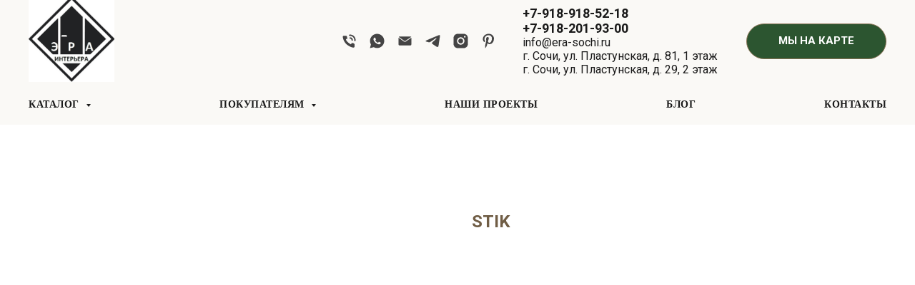

--- FILE ---
content_type: text/html; charset=UTF-8
request_url: https://era-sochi.ru/sloliki/tproduct/707623263-696349712321-stik
body_size: 29632
content:
<!DOCTYPE html> <html> <head> <meta charset="utf-8" /> <meta http-equiv="Content-Type" content="text/html; charset=utf-8" /> <meta name="viewport" content="width=device-width, initial-scale=1.0" /> <meta name="google-site-verification" content="ea124663c98f8d89" /> <!--metatextblock-->
<title>STIK</title>
<meta name="description" content="">
<meta name="keywords" content="">
<meta property="og:title" content="STIK" />
<meta property="og:description" content="" />
<meta property="og:type" content="website" />
<meta property="og:url" content="https://era-sochi.ru/sloliki/tproduct/707623263-696349712321-stik" />
<meta property="og:image" content="https://static.tildacdn.com/stor3638-6332-4330-a334-653464346531/68561848.png" />
<link rel="canonical" href="https://era-sochi.ru/sloliki/tproduct/707623263-696349712321-stik" />
<!--/metatextblock--> <meta name="format-detection" content="telephone=no" /> <meta http-equiv="x-dns-prefetch-control" content="on"> <link rel="dns-prefetch" href="https://ws.tildacdn.com"> <link rel="dns-prefetch" href="https://static.tildacdn.com"> <link rel="shortcut icon" href="https://static.tildacdn.com/tild6534-6337-4730-a163-623736663934/favicon_1.ico" type="image/x-icon" /> <link rel="alternate" type="application/rss+xml" title="ЭРА двери и мебель" href="https://era-sochi.ru/rss.xml" /> <!-- Assets --> <script src="https://neo.tildacdn.com/js/tilda-fallback-1.0.min.js" async charset="utf-8"></script> <link rel="stylesheet" href="https://static.tildacdn.com/css/tilda-grid-3.0.min.css" type="text/css" media="all" onerror="this.loaderr='y';"/> <link rel="stylesheet" href="https://static.tildacdn.com/ws/project5941404/tilda-blocks-page29832651.min.css?t=1769264950" type="text/css" media="all" onerror="this.loaderr='y';" /><link rel="stylesheet" href="https://static.tildacdn.com/ws/project5941404/tilda-blocks-page29832837.min.css?t=1769264950" type="text/css" media="all" onerror="this.loaderr='y';" /><link rel="stylesheet" href="https://static.tildacdn.com/ws/project5941404/tilda-blocks-page43908913.min.css?t=1769264933" type="text/css" media="all" onerror="this.loaderr='y';" /> <link rel="preconnect" href="https://fonts.gstatic.com"> <link href="https://fonts.googleapis.com/css2?family=Roboto:wght@300;400;500;700&subset=latin,cyrillic" rel="stylesheet"> <link rel="stylesheet" href="https://static.tildacdn.com/css/tilda-animation-2.0.min.css" type="text/css" media="all" onerror="this.loaderr='y';" /> <link rel="stylesheet" href="https://static.tildacdn.com/css/tilda-forms-1.0.min.css" type="text/css" media="all" onerror="this.loaderr='y';" /> <link rel="stylesheet" href="https://static.tildacdn.com/css/tilda-cover-1.0.min.css" type="text/css" media="all" onerror="this.loaderr='y';" /> <link rel="stylesheet" href="https://static.tildacdn.com/css/tilda-popup-1.1.min.css" type="text/css" media="print" onload="this.media='all';" onerror="this.loaderr='y';" /> <noscript><link rel="stylesheet" href="https://static.tildacdn.com/css/tilda-popup-1.1.min.css" type="text/css" media="all" /></noscript> <link rel="stylesheet" href="https://static.tildacdn.com/css/tilda-slds-1.4.min.css" type="text/css" media="print" onload="this.media='all';" onerror="this.loaderr='y';" /> <noscript><link rel="stylesheet" href="https://static.tildacdn.com/css/tilda-slds-1.4.min.css" type="text/css" media="all" /></noscript> <link rel="stylesheet" href="https://static.tildacdn.com/css/tilda-catalog-1.1.min.css" type="text/css" media="print" onload="this.media='all';" onerror="this.loaderr='y';" /> <noscript><link rel="stylesheet" href="https://static.tildacdn.com/css/tilda-catalog-1.1.min.css" type="text/css" media="all" /></noscript> <link rel="stylesheet" href="https://static.tildacdn.com/css/tilda-catalog-filters-1.0.min.css" type="text/css" media="all" onerror="this.loaderr='y';" /> <link rel="stylesheet" href="https://static.tildacdn.com/css/tilda-menusub-1.0.min.css" type="text/css" media="print" onload="this.media='all';" onerror="this.loaderr='y';" /> <noscript><link rel="stylesheet" href="https://static.tildacdn.com/css/tilda-menusub-1.0.min.css" type="text/css" media="all" /></noscript> <link rel="stylesheet" href="https://static.tildacdn.com/css/tilda-zoom-2.0.min.css" type="text/css" media="print" onload="this.media='all';" onerror="this.loaderr='y';" /> <noscript><link rel="stylesheet" href="https://static.tildacdn.com/css/tilda-zoom-2.0.min.css" type="text/css" media="all" /></noscript> <script nomodule src="https://static.tildacdn.com/js/tilda-polyfill-1.0.min.js" charset="utf-8"></script> <script type="text/javascript">function t_onReady(func) {if(document.readyState!='loading') {func();} else {document.addEventListener('DOMContentLoaded',func);}}
function t_onFuncLoad(funcName,okFunc,time) {if(typeof window[funcName]==='function') {okFunc();} else {setTimeout(function() {t_onFuncLoad(funcName,okFunc,time);},(time||100));}}function t_throttle(fn,threshhold,scope) {return function() {fn.apply(scope||this,arguments);};}function t396_initialScale(t){var e=document.getElementById("rec"+t);if(e){var i=e.querySelector(".t396__artboard");if(i){window.tn_scale_initial_window_width||(window.tn_scale_initial_window_width=document.documentElement.clientWidth);var a=window.tn_scale_initial_window_width,r=[],n,l=i.getAttribute("data-artboard-screens");if(l){l=l.split(",");for(var o=0;o<l.length;o++)r[o]=parseInt(l[o],10)}else r=[320,480,640,960,1200];for(var o=0;o<r.length;o++){var d=r[o];a>=d&&(n=d)}var _="edit"===window.allrecords.getAttribute("data-tilda-mode"),c="center"===t396_getFieldValue(i,"valign",n,r),s="grid"===t396_getFieldValue(i,"upscale",n,r),w=t396_getFieldValue(i,"height_vh",n,r),g=t396_getFieldValue(i,"height",n,r),u=!!window.opr&&!!window.opr.addons||!!window.opera||-1!==navigator.userAgent.indexOf(" OPR/");if(!_&&c&&!s&&!w&&g&&!u){var h=parseFloat((a/n).toFixed(3)),f=[i,i.querySelector(".t396__carrier"),i.querySelector(".t396__filter")],v=Math.floor(parseInt(g,10)*h)+"px",p;i.style.setProperty("--initial-scale-height",v);for(var o=0;o<f.length;o++)f[o].style.setProperty("height","var(--initial-scale-height)");t396_scaleInitial__getElementsToScale(i).forEach((function(t){t.style.zoom=h}))}}}}function t396_scaleInitial__getElementsToScale(t){return t?Array.prototype.slice.call(t.children).filter((function(t){return t&&(t.classList.contains("t396__elem")||t.classList.contains("t396__group"))})):[]}function t396_getFieldValue(t,e,i,a){var r,n=a[a.length-1];if(!(r=i===n?t.getAttribute("data-artboard-"+e):t.getAttribute("data-artboard-"+e+"-res-"+i)))for(var l=0;l<a.length;l++){var o=a[l];if(!(o<=i)&&(r=o===n?t.getAttribute("data-artboard-"+e):t.getAttribute("data-artboard-"+e+"-res-"+o)))break}return r}window.TN_SCALE_INITIAL_VER="1.0",window.tn_scale_initial_window_width=null;</script> <script src="https://static.tildacdn.com/js/jquery-1.10.2.min.js" charset="utf-8" onerror="this.loaderr='y';"></script> <script src="https://static.tildacdn.com/js/tilda-scripts-3.0.min.js" charset="utf-8" defer onerror="this.loaderr='y';"></script> <script src="https://static.tildacdn.com/ws/project5941404/tilda-blocks-page29832651.min.js?t=1769264950" onerror="this.loaderr='y';"></script><script src="https://static.tildacdn.com/ws/project5941404/tilda-blocks-page29832837.min.js?t=1769264950" onerror="this.loaderr='y';"></script><script src="https://static.tildacdn.com/ws/project5941404/tilda-blocks-page43908913.min.js?t=1769264933" charset="utf-8" onerror="this.loaderr='y';"></script> <script src="https://static.tildacdn.com/js/tilda-lazyload-1.0.min.js" charset="utf-8" async onerror="this.loaderr='y';"></script> <script src="https://static.tildacdn.com/js/tilda-animation-2.0.min.js" charset="utf-8" async onerror="this.loaderr='y';"></script> <script src="https://static.tildacdn.com/js/tilda-forms-1.0.min.js" charset="utf-8" async onerror="this.loaderr='y';"></script> <script src="https://static.tildacdn.com/js/tilda-cover-1.0.min.js" charset="utf-8" async onerror="this.loaderr='y';"></script> <script src="https://static.tildacdn.com/js/hammer.min.js" charset="utf-8" async onerror="this.loaderr='y';"></script> <script src="https://static.tildacdn.com/js/tilda-slds-1.4.min.js" charset="utf-8" async onerror="this.loaderr='y';"></script> <script src="https://static.tildacdn.com/js/tilda-products-1.0.min.js" charset="utf-8" async onerror="this.loaderr='y';"></script> <script src="https://static.tildacdn.com/js/tilda-catalog-1.1.min.js" charset="utf-8" async onerror="this.loaderr='y';"></script> <script src="https://static.tildacdn.com/js/tilda-menusub-1.0.min.js" charset="utf-8" async onerror="this.loaderr='y';"></script> <script src="https://static.tildacdn.com/js/tilda-menu-1.0.min.js" charset="utf-8" async onerror="this.loaderr='y';"></script> <script src="https://static.tildacdn.com/js/tilda-zero-1.1.min.js" charset="utf-8" async onerror="this.loaderr='y';"></script> <script src="https://static.tildacdn.com/js/tilda-zoom-2.0.min.js" charset="utf-8" async onerror="this.loaderr='y';"></script> <script src="https://static.tildacdn.com/js/tilda-zero-scale-1.0.min.js" charset="utf-8" async onerror="this.loaderr='y';"></script> <script src="https://static.tildacdn.com/js/tilda-skiplink-1.0.min.js" charset="utf-8" async onerror="this.loaderr='y';"></script> <script src="https://static.tildacdn.com/js/tilda-events-1.0.min.js" charset="utf-8" async onerror="this.loaderr='y';"></script> <script type="text/javascript">window.dataLayer=window.dataLayer||[];</script> <script type="text/javascript">(function() {if((/bot|google|yandex|baidu|bing|msn|duckduckbot|teoma|slurp|crawler|spider|robot|crawling|facebook/i.test(navigator.userAgent))===false&&typeof(sessionStorage)!='undefined'&&sessionStorage.getItem('visited')!=='y'&&document.visibilityState){var style=document.createElement('style');style.type='text/css';style.innerHTML='@media screen and (min-width: 980px) {.t-records {opacity: 0;}.t-records_animated {-webkit-transition: opacity ease-in-out .2s;-moz-transition: opacity ease-in-out .2s;-o-transition: opacity ease-in-out .2s;transition: opacity ease-in-out .2s;}.t-records.t-records_visible {opacity: 1;}}';document.getElementsByTagName('head')[0].appendChild(style);function t_setvisRecs(){var alr=document.querySelectorAll('.t-records');Array.prototype.forEach.call(alr,function(el) {el.classList.add("t-records_animated");});setTimeout(function() {Array.prototype.forEach.call(alr,function(el) {el.classList.add("t-records_visible");});sessionStorage.setItem("visited","y");},400);}
document.addEventListener('DOMContentLoaded',t_setvisRecs);}})();</script></head> <body class="t-body" style="margin:0;"> <!--allrecords--> <div id="allrecords" class="t-records" data-product-page="y" data-hook="blocks-collection-content-node" data-tilda-project-id="5941404" data-tilda-page-id="43908913" data-tilda-page-alias="sloliki" data-tilda-formskey="2c9da0004392e7ff10d1739325941404" data-tilda-stat-scroll="yes" data-tilda-imgoptimoff="yes" data-tilda-lazy="yes" data-tilda-root-zone="com" data-tilda-project-country="RU">
<!-- PRODUCT START -->

                
                        
                    
        
        
<!-- product header -->
<!--header-->
<div id="t-header" class="t-records" data-hook="blocks-collection-content-node" data-tilda-project-id="5941404" data-tilda-page-id="29832651" data-tilda-page-alias="shapka" data-tilda-formskey="2c9da0004392e7ff10d1739325941404" data-tilda-stat-scroll="yes" data-tilda-imgoptimoff="yes" data-tilda-lazy="yes" data-tilda-root-zone="one"      data-tilda-project-country="RU">

    <div id="rec482627629" class="r t-rec t-rec_pb_0" style="padding-bottom:0px; " data-animationappear="off" data-record-type="967"      >
<!-- T967 -->


	
	

					
<div id="nav482627629marker"></div>
	<div class="tmenu-mobile" >
	<div class="tmenu-mobile__container">
			<div class="tmenu-mobile__burgerlogo">
							<a href="/">
										<img 
					src="https://static.tildacdn.com/tild6235-3039-4230-a432-616464346333/20231.jpg" 
					class="tmenu-mobile__imglogo" 
					imgfield="img" 
					style="max-width: 120px; width: 120px;" 
					 alt="Logo"
									>
										</a>
					</div>
			
<button type="button" 
    class="t-menuburger t-menuburger_second " 
    aria-label="Navigation menu" 
    aria-expanded="false">
	<span style="background-color:#000;"></span>
	<span style="background-color:#000;"></span>
	<span style="background-color:#000;"></span>
	<span style="background-color:#000;"></span>
</button>


<script>
function t_menuburger_init(recid) {
	var rec = document.querySelector('#rec' + recid);
	if (!rec) return;
    var burger = rec.querySelector('.t-menuburger');
	if (!burger) return;
    var isSecondStyle = burger.classList.contains('t-menuburger_second');
    if (isSecondStyle && !window.isMobile && !('ontouchend' in document)) {
        burger.addEventListener('mouseenter', function() {
            if (burger.classList.contains('t-menuburger-opened')) return;
            burger.classList.remove('t-menuburger-unhovered');
            burger.classList.add('t-menuburger-hovered');
        });
        burger.addEventListener('mouseleave', function() {
            if (burger.classList.contains('t-menuburger-opened')) return;
            burger.classList.remove('t-menuburger-hovered');
            burger.classList.add('t-menuburger-unhovered');
            setTimeout(function() {
                burger.classList.remove('t-menuburger-unhovered');
            }, 300);
        });
    }

    burger.addEventListener('click', function() {
        if (!burger.closest('.tmenu-mobile') &&
            !burger.closest('.t450__burger_container') &&
            !burger.closest('.t466__container') &&
            !burger.closest('.t204__burger') &&
			!burger.closest('.t199__js__menu-toggler')) {
                burger.classList.toggle('t-menuburger-opened');
                burger.classList.remove('t-menuburger-unhovered');
            }
    });

    var menu = rec.querySelector('[data-menu="yes"]');
    if (!menu) return;
    var menuLinks = menu.querySelectorAll('.t-menu__link-item');
	var submenuClassList = ['t978__menu-link_hook', 't978__tm-link', 't966__tm-link', 't794__tm-link', 't-menusub__target-link'];
    Array.prototype.forEach.call(menuLinks, function (link) {
        link.addEventListener('click', function () {
			var isSubmenuHook = submenuClassList.some(function (submenuClass) {
				return link.classList.contains(submenuClass);
			});
			if (isSubmenuHook) return;
            burger.classList.remove('t-menuburger-opened');
        });
    });

	menu.addEventListener('clickedAnchorInTooltipMenu', function () {
		burger.classList.remove('t-menuburger-opened');
	});
}
t_onReady(function() {
	t_onFuncLoad('t_menuburger_init', function(){t_menuburger_init('482627629');});
});
</script>


<style>
.t-menuburger {
    position: relative;
    flex-shrink: 0;
    width: 28px;
    height: 20px;
    padding: 0;
    border: none;
    background-color: transparent;
    outline: none;
    -webkit-transform: rotate(0deg);
    transform: rotate(0deg);
    transition: transform .5s ease-in-out;
    cursor: pointer;
    z-index: 999;
}

/*---menu burger lines---*/
.t-menuburger span {
    display: block;
    position: absolute;
    width: 100%;
    opacity: 1;
    left: 0;
    -webkit-transform: rotate(0deg);
    transform: rotate(0deg);
    transition: .25s ease-in-out;
    height: 3px;
    background-color: #000;
}
.t-menuburger span:nth-child(1) {
    top: 0px;
}
.t-menuburger span:nth-child(2),
.t-menuburger span:nth-child(3) {
    top: 8px;
}
.t-menuburger span:nth-child(4) {
    top: 16px;
}

/*menu burger big*/
.t-menuburger__big {
    width: 42px;
    height: 32px;
}
.t-menuburger__big span {
    height: 5px;
}
.t-menuburger__big span:nth-child(2),
.t-menuburger__big span:nth-child(3) {
    top: 13px;
}
.t-menuburger__big span:nth-child(4) {
    top: 26px;
}

/*menu burger small*/
.t-menuburger__small {
    width: 22px;
    height: 14px;
}
.t-menuburger__small span {
    height: 2px;
}
.t-menuburger__small span:nth-child(2),
.t-menuburger__small span:nth-child(3) {
    top: 6px;
}
.t-menuburger__small span:nth-child(4) {
    top: 12px;
}

/*menu burger opened*/
.t-menuburger-opened span:nth-child(1) {
    top: 8px;
    width: 0%;
    left: 50%;
}
.t-menuburger-opened span:nth-child(2) {
    -webkit-transform: rotate(45deg);
    transform: rotate(45deg);
}
.t-menuburger-opened span:nth-child(3) {
    -webkit-transform: rotate(-45deg);
    transform: rotate(-45deg);
}
.t-menuburger-opened span:nth-child(4) {
    top: 8px;
    width: 0%;
    left: 50%;
}
.t-menuburger-opened.t-menuburger__big span:nth-child(1) {
    top: 6px;
}
.t-menuburger-opened.t-menuburger__big span:nth-child(4) {
    top: 18px;
}
.t-menuburger-opened.t-menuburger__small span:nth-child(1),
.t-menuburger-opened.t-menuburger__small span:nth-child(4) {
    top: 6px;
}

/*---menu burger first style---*/
@media (hover), (min-width:0\0) {
    .t-menuburger_first:hover span:nth-child(1) {
        transform: translateY(1px);
    }
    .t-menuburger_first:hover span:nth-child(4) {
        transform: translateY(-1px);
    }
    .t-menuburger_first.t-menuburger__big:hover span:nth-child(1) {
        transform: translateY(3px);
    }
    .t-menuburger_first.t-menuburger__big:hover span:nth-child(4) {
        transform: translateY(-3px);
    }
}

/*---menu burger second style---*/
.t-menuburger_second span:nth-child(2),
.t-menuburger_second span:nth-child(3) {
    width: 80%;
    left: 20%;
    right: 0;
}
@media (hover), (min-width:0\0) {
    .t-menuburger_second.t-menuburger-hovered span:nth-child(2),
    .t-menuburger_second.t-menuburger-hovered span:nth-child(3) {
        animation: t-menuburger-anim 0.3s ease-out normal forwards;
    }
    .t-menuburger_second.t-menuburger-unhovered span:nth-child(2),
    .t-menuburger_second.t-menuburger-unhovered span:nth-child(3) {
        animation: t-menuburger-anim2 0.3s ease-out normal forwards;
    }
}

.t-menuburger_second.t-menuburger-opened span:nth-child(2),
.t-menuburger_second.t-menuburger-opened span:nth-child(3){
    left: 0;
    right: 0;
    width: 100%!important;
}

/*---menu burger third style---*/
.t-menuburger_third span:nth-child(4) {
    width: 70%;
    left: unset;
    right: 0;
}
@media (hover), (min-width:0\0) {
    .t-menuburger_third:not(.t-menuburger-opened):hover span:nth-child(4) {
        width: 100%;
    }
}
.t-menuburger_third.t-menuburger-opened span:nth-child(4) {
    width: 0!important;
    right: 50%;
}

/*---menu burger fourth style---*/
.t-menuburger_fourth {
	height: 12px;
}
.t-menuburger_fourth.t-menuburger__small {
	height: 8px;
}
.t-menuburger_fourth.t-menuburger__big {
	height: 18px;
}
.t-menuburger_fourth span:nth-child(2),
.t-menuburger_fourth span:nth-child(3) {
    top: 4px;
    opacity: 0;
}
.t-menuburger_fourth span:nth-child(4) {
    top: 8px;
}
.t-menuburger_fourth.t-menuburger__small span:nth-child(2),
.t-menuburger_fourth.t-menuburger__small span:nth-child(3) {
    top: 3px;
}
.t-menuburger_fourth.t-menuburger__small span:nth-child(4) {
    top: 6px;
}
.t-menuburger_fourth.t-menuburger__small span:nth-child(2),
.t-menuburger_fourth.t-menuburger__small span:nth-child(3) {
    top: 3px;
}
.t-menuburger_fourth.t-menuburger__small span:nth-child(4) {
    top: 6px;
}
.t-menuburger_fourth.t-menuburger__big span:nth-child(2),
.t-menuburger_fourth.t-menuburger__big span:nth-child(3) {
    top: 6px;
}
.t-menuburger_fourth.t-menuburger__big span:nth-child(4) {
    top: 12px;
}
@media (hover), (min-width:0\0) {
    .t-menuburger_fourth:not(.t-menuburger-opened):hover span:nth-child(1) {
        transform: translateY(1px);
    }
    .t-menuburger_fourth:not(.t-menuburger-opened):hover span:nth-child(4) {
        transform: translateY(-1px);
    }
    .t-menuburger_fourth.t-menuburger__big:not(.t-menuburger-opened):hover span:nth-child(1) {
        transform: translateY(3px);
    }
    .t-menuburger_fourth.t-menuburger__big:not(.t-menuburger-opened):hover span:nth-child(4) {
        transform: translateY(-3px);
    }
}
.t-menuburger_fourth.t-menuburger-opened span:nth-child(1),
.t-menuburger_fourth.t-menuburger-opened span:nth-child(4) {
    top: 4px;
}
.t-menuburger_fourth.t-menuburger-opened span:nth-child(2),
.t-menuburger_fourth.t-menuburger-opened span:nth-child(3) {
    opacity: 1;
}

/*---menu burger animations---*/
@keyframes t-menuburger-anim {
    0% {
        width: 80%;
        left: 20%;
        right: 0;
    }

    50% {
        width: 100%;
        left: 0;
        right: 0;
    }

    100% {
        width: 80%;
        left: 0;
        right: 20%;

    }
}
@keyframes t-menuburger-anim2 {
    0% {
        width: 80%;
        left: 0;
    }

    50% {
        width: 100%;
        right: 0;
        left: 0;
    }

    100% {
        width: 80%;
        left: 20%;
        right: 0;
    }
}
</style>	</div>
</div>

<style>
.tmenu-mobile {
	background-color: #111;
	display: none;
	width: 100%;
	top: 0;
	z-index: 990;
}

.tmenu-mobile_positionfixed {
	position: fixed;
}

.tmenu-mobile__text {
	color: #fff;
}

.tmenu-mobile__container {
	min-height: 64px;
	padding: 20px;
	position: relative;
	box-sizing: border-box;
	display: -webkit-flex;
	display: -ms-flexbox;
	display: flex;
	-webkit-align-items: center;
	    -ms-flex-align: center;
	        align-items: center;
	-webkit-justify-content: space-between;
	    -ms-flex-pack: justify;
	        justify-content: space-between;
}

.tmenu-mobile__list {
	display: block;
}

.tmenu-mobile__burgerlogo {
    display: inline-block;
    font-size: 24px;
    font-weight: 400;
    white-space: nowrap;
    vertical-align: middle;
}

.tmenu-mobile__imglogo {
	height: auto;
    display: block;
    max-width: 300px!important;
	box-sizing: border-box;
	padding: 0;
	margin: 0 auto;
}

@media screen and (max-width: 980px) {
	.tmenu-mobile__menucontent_hidden {
		display: none;
		height: 100%;
	}
	.tmenu-mobile {
		display: block;
	}
}
@media screen and (max-width: 980px) {
    	
            #rec482627629 .t-menuburger {
            -webkit-order: 1;
	    	-ms-flex-order: 1;
	        	order: 1;
        }
    }
</style>










	
				
				
					
						
		
										
		
									
																
		 

		
				
			<style> #rec482627629 .tmenu-mobile__burgerlogo a {  font-size: 20px;  }</style>
	








	
				
				
					
						
		
										
		
							
																					
														
																
		 

		
				
			<style> #rec482627629 .tmenu-mobile__burgerlogo__title {  font-size: 20px;  }</style>
	
<div id="nav482627629" data-full-submenu-mob="y" class="t967 t967__positionstatic  tmenu-mobile__menucontent_hidden" style=" " data-bgcolor-hex="" data-bgcolor-rgba="" data-navmarker="nav482627629marker" data-appearoffset="0px" data-bgopacity-two="100" data-menushadow="" data-menushadow-css="" data-bgopacity="1"  data-bgcolor-rgba-afterscroll="" data-menu-items-align="left" data-menu="yes">
	<div class="t967__maincontainer ">
		<div class="t967__top" style="height:16vh;">
			<div class="t967__logo">
				<div style="display: block;">
										<a href="/" >
																		<img class="t967__imglogo t967__imglogomobile" 
								src="https://static.tildacdn.com/tild6235-3039-4230-a432-616464346333/20231.jpg" 
								imgfield="img" 
								style="max-width: 120px; width: 120px;"
								 alt="Logo"
								>
																</a>
									</div>
			</div>
			
							<nav class="t967__listwrapper t967__mobilelist">
					<ul role="list" class="t967__list">
																				<li class="t967__list-item" 
								style="padding:0 0px 0 0;">
								<a class="t-menu__link-item" 
									href=""
								   										 
																		aria-expanded="false" role="button" 
																		data-menu-submenu-hook="link_sub1_482627629" 
									data-menu-item-number="1"
								>
									КАТАЛОГ
								</a>
																							
		

					
	
							
			<div class="t-menusub" data-submenu-hook="link_sub1_482627629" data-submenu-margin="5px" data-add-submenu-arrow="on">
		<div class="t-menusub__menu">
			<div class="t-menusub__content">
				<ul role="list" class="t-menusub__list">
																	<li class="t-menusub__list-item t-name t-name_xs">
							<a class="t-menusub__link-item t-name t-name_xs" 
								href="/mejkomnatnie" 
								 
								data-menu-item-number="1">МЕЖКОМНАТНЫЕ ДВЕРИ</a>
						</li>
																	<li class="t-menusub__list-item t-name t-name_xs">
							<a class="t-menusub__link-item t-name t-name_xs" 
								href="/peregorodki" 
								 
								data-menu-item-number="1">РАЗДВИЖНЫЕ ДВЕРИ И ПЕРЕГОРОДКИ</a>
						</li>
																	<li class="t-menusub__list-item t-name t-name_xs">
							<a class="t-menusub__link-item t-name t-name_xs" 
								href="/vhodnie" 
								 
								data-menu-item-number="1">ВХОДНЫЕ ДВЕРИ</a>
						</li>
																	<li class="t-menusub__list-item t-name t-name_xs">
							<a class="t-menusub__link-item t-name t-name_xs" 
								href="/stenovie" 
								 
								data-menu-item-number="1">СТЕНОВЫЕ ПАНЕЛИ</a>
						</li>
																	<li class="t-menusub__list-item t-name t-name_xs">
							<a class="t-menusub__link-item t-name t-name_xs" 
								href="/garderobnie" 
								 
								data-menu-item-number="1">ГАРДЕРОБНЫЕ СИСТЕМЫ</a>
						</li>
																	<li class="t-menusub__list-item t-name t-name_xs">
							<a class="t-menusub__link-item t-name t-name_xs" 
								href="/bakki" 
								 
								data-menu-item-number="1">АКСЕССУАРЫ ДЛЯ ГАРДЕРОБНЫХ</a>
						</li>
																	<li class="t-menusub__list-item t-name t-name_xs">
							<a class="t-menusub__link-item t-name t-name_xs" 
								href="/krovatidivani" 
								 
								data-menu-item-number="1">МЯГКАЯ МЕБЕЛЬ</a>
						</li>
																	<li class="t-menusub__list-item t-name t-name_xs">
							<a class="t-menusub__link-item t-name t-name_xs" 
								href="/proson" 
								 
								data-menu-item-number="1">АКСЕССУАРЫ ДЛЯ СНА</a>
						</li>
																	<li class="t-menusub__list-item t-name t-name_xs">
							<a class="t-menusub__link-item t-name t-name_xs" 
								href="/korpusnayaassortiment" 
								 
								data-menu-item-number="1">КОРПУСНАЯ МЕБЕЛЬ</a>
						</li>
																	<li class="t-menusub__list-item t-name t-name_xs">
							<a class="t-menusub__link-item t-name t-name_xs" 
								href="/prochee" 
								 
								data-menu-item-number="1">ФУРНИТУРА И ПОГОНАЖ</a>
						</li>
																	<li class="t-menusub__list-item t-name t-name_xs">
							<a class="t-menusub__link-item t-name t-name_xs" 
								href="/tovarisoskidkoi" 
								 
								data-menu-item-number="1">ТОВАРЫ СО СКИДКОЙ</a>
						</li>
									</ul>
			</div>
		</div>
	</div>
								</li>
																				<li class="t967__list-item" 
								style="padding:0 0px;">
								<a class="t-menu__link-item" 
									href=""
								   										 
																		aria-expanded="false" role="button" 
																		data-menu-submenu-hook="link_sub2_482627629" 
									data-menu-item-number="2"
								>
									ПОКУПАТЕЛЯМ
								</a>
																							
		

					
	
							
			<div class="t-menusub" data-submenu-hook="link_sub2_482627629" data-submenu-margin="5px" data-add-submenu-arrow="on">
		<div class="t-menusub__menu">
			<div class="t-menusub__content">
				<ul role="list" class="t-menusub__list">
																	<li class="t-menusub__list-item t-name t-name_xs">
							<a class="t-menusub__link-item t-name t-name_xs" 
								href="/dostavkaimontaj" 
								 
								data-menu-item-number="2">ДОСТАВКА И МОНТАЖ</a>
						</li>
																	<li class="t-menusub__list-item t-name t-name_xs">
							<a class="t-menusub__link-item t-name t-name_xs" 
								href="/zamer" 
								 
								data-menu-item-number="2">ЗАМЕР НА ОБЪЕКТЕ</a>
						</li>
																	<li class="t-menusub__list-item t-name t-name_xs">
							<a class="t-menusub__link-item t-name t-name_xs" 
								href="/restavraciya" 
								 
								data-menu-item-number="2">РЕСТАВРАЦИЯ ДВЕРЕЙ</a>
						</li>
																	<li class="t-menusub__list-item t-name t-name_xs">
							<a class="t-menusub__link-item t-name t-name_xs" 
								href="/garantiya" 
								 
								data-menu-item-number="2">ГАРАНТИЯ</a>
						</li>
																	<li class="t-menusub__list-item t-name t-name_xs">
							<a class="t-menusub__link-item t-name t-name_xs" 
								href="/uhod" 
								 
								data-menu-item-number="2">СОВЕТЫ ПО ЭКСПЛУАТАЦИИ</a>
						</li>
																	<li class="t-menusub__list-item t-name t-name_xs">
							<a class="t-menusub__link-item t-name t-name_xs" 
								href="/katologi" 
								 
								data-menu-item-number="2">СКАЧАТЬ КАТАЛОГ</a>
						</li>
									</ul>
			</div>
		</div>
	</div>
								</li>
																				<li class="t967__list-item" 
								style="padding:0 0px;">
								<a class="t-menu__link-item" 
									href="https://era-sochi.ru/nashiproekti"
								   										 
																		 
																		data-menu-submenu-hook="" 
									data-menu-item-number="3"
								>
									НАШИ ПРОЕКТЫ
								</a>
															</li>
																				<li class="t967__list-item" 
								style="padding:0 0px;">
								<a class="t-menu__link-item" 
									href="/blog"
								   										 
																		 
																		data-menu-submenu-hook="" 
									data-menu-item-number="4"
								>
									БЛОГ
								</a>
															</li>
																				<li class="t967__list-item" 
								style="padding:0 0 0 0px;">
								<a class="t-menu__link-item" 
									href="/kontactnew"
								   										 
																		 
																		data-menu-submenu-hook="" 
									data-menu-item-number="5"
								>
									КОНТАКТЫ
								</a>
															</li>
											</ul>
				</nav>
						
			<div class="t967__additionalwrapper">
				
				
  
  
	
  

<div class="t-sociallinks">
  <ul role="list" class="t-sociallinks__wrapper" aria-label="Social media links">

    <!-- new soclinks --><li class="t-sociallinks__item t-sociallinks__item_phone"><a  href="tel:+79189185218" target="_self" rel="nofollow" aria-label="phone" style="width: 25px; height: 25px;"><svg class="t-sociallinks__svg" role="presentation" width=25px height=25px viewBox="0 0 100 100" fill="none"
  xmlns="http://www.w3.org/2000/svg">
            <path fill-rule="evenodd" clip-rule="evenodd"
        d="M55.2328 14H52.5373C51.516 14.0868 50.5711 14.5757 49.9103 15.3591C49.2495 16.1425 48.9271 17.1563 49.0139 18.1774C49.1007 19.1985 49.5897 20.1434 50.3732 20.804C51.1567 21.4647 52.1706 21.7871 53.1919 21.7003H55.2328C61.3604 21.7003 67.2371 24.1341 71.57 28.4664C75.9029 32.7987 78.3371 38.6745 78.3371 44.8012V46.8418C78.2517 47.8575 78.5726 48.8656 79.2295 49.6451C79.8864 50.4246 80.8256 50.9118 81.8412 51H82.1493C83.1133 51.0039 84.0436 50.6461 84.7566 49.9974C85.4696 49.3487 85.9133 48.4563 86 47.4963V44.8012C86 36.6389 82.7597 28.8103 76.9908 23.0351C71.222 17.2598 63.3963 14.0102 55.2328 14ZM62.9342 44.8012C62.9342 45.8223 63.3399 46.8016 64.0621 47.5237C64.7842 48.2457 65.7637 48.6514 66.7849 48.6514C67.8062 48.6514 68.7857 48.2457 69.5078 47.5237C70.2299 46.8016 70.6356 45.8223 70.6356 44.8012C70.6356 40.7167 69.0128 36.7995 66.1243 33.9113C63.2357 31.0232 59.3179 29.4006 55.2328 29.4006C54.2115 29.4006 53.2321 29.8063 52.5099 30.5283C51.7878 31.2503 51.3821 32.2296 51.3821 33.2508C51.3821 34.2719 51.7878 35.2512 52.5099 35.9732C53.2321 36.6953 54.2115 37.1009 55.2328 37.1009C57.2753 37.1009 59.2342 37.9122 60.6785 39.3563C62.1228 40.8004 62.9342 42.759 62.9342 44.8012ZM79.9999 81.1449L80 81.1142L79.6492 69.0633C79.6687 67.7296 79.2325 66.4284 78.4119 65.3757C77.5795 64.3079 76.4029 63.5617 75.0825 63.2642L75.0117 63.2483L74.9399 63.2376C73.9223 63.0868 72.8825 62.9004 71.9312 62.6807L71.9218 62.6786L71.9125 62.6765C69.9037 62.2335 67.9266 61.6575 65.9941 60.9524L64.2912 60.3312L61.0946 67.439L61.0921 67.4445C60.8758 67.912 60.4838 68.2752 60.0011 68.4549L59.9705 68.4663L59.9403 68.4787C59.4872 68.665 58.9815 68.6737 58.5234 68.5049C51.5187 64.8597 45.1911 60.0033 40.4797 55.1855C38.1151 52.7675 36.1831 50.3851 34.7815 48.2C33.3645 45.9908 32.5603 44.0924 32.3186 42.629L32.2825 42.4106L32.1984 42.2057C32.0031 41.7301 32.0031 41.1965 32.1984 40.7208L32.2108 40.6906L32.2222 40.66C32.4025 40.1752 32.7677 39.7817 33.2376 39.5659L33.2466 39.5617L40.3527 36.2098L39.711 34.5213C39.0006 32.6521 38.4278 30.7334 37.9972 28.7805L37.9966 28.7776C37.9126 28.3997 37.8324 28.073 37.7607 27.7808C37.5831 27.0574 37.4576 26.5464 37.4576 25.9986V25.7816L37.4099 25.5699C37.1126 24.2488 36.3668 23.0716 35.2996 22.2387C34.2393 21.4112 32.9268 20.9743 31.5829 21.0012H19.9021C19.0782 20.996 18.2625 21.165 17.5083 21.497C16.7531 21.8295 16.0767 22.318 15.5234 22.9305C14.9405 23.5717 14.5071 24.3343 14.2544 25.1634C14.0031 25.9884 13.9369 26.8587 14.0606 27.7121C16.0394 42.767 22.9288 56.7477 33.6599 67.4851L33.7126 67.5378L33.7691 67.5863C37.5255 70.8103 43.9624 75.6139 51.1536 79.6231C58.2392 83.5735 66.3421 86.9162 73.4289 86.9575C74.2381 87.0556 75.0594 86.9836 75.8401 86.7454C76.6687 86.4926 77.4309 86.059 78.0718 85.4757C78.6765 84.9287 79.1604 84.2614 79.4925 83.5163C79.8251 82.77 79.998 81.9621 79.9999 81.1449Z"
        fill="#444444" />
      </svg></a></li>&nbsp;<li class="t-sociallinks__item t-sociallinks__item_whatsapp"><a  href="https://wa.me/79189185218?text=%D0%94%D0%BE%D0%B1%D1%80%D1%8B%D0%B9%20%D0%B4%D0%B5%D0%BD%D1%8C%21%20%D0%A5%D0%BE%D1%87%D1%83%20%D1%81%D0%B4%D0%B5%D0%BB%D0%B0%D1%82%D1%8C%20%D0%B7%D0%B0%D0%BA%D0%B0%D0%B7%21" target="_blank" rel="nofollow" aria-label="whatsapp" style="width: 25px; height: 25px;"><svg class="t-sociallinks__svg" role="presentation" width=25px height=25px viewBox="0 0 100 100" fill="none"
    xmlns="http://www.w3.org/2000/svg">
                        <path fill-rule="evenodd" clip-rule="evenodd"
                d="M50.168 10C60.8239 10.004 70.8257 14.1522 78.346 21.6819C85.8676 29.2114 90.0066 39.2185 90 49.8636C89.9906 71.8252 72.1203 89.6956 50.1668 89.6956H50.1508C43.4852 89.6929 36.9338 88.0208 31.1162 84.8468L10 90.3853L15.6516 69.7437C12.1665 63.7042 10.3323 56.851 10.3349 49.8304C10.343 27.8676 28.2134 10 50.168 10V10ZM61.5376 54.7631C62.4507 55.0954 67.3433 57.5023 68.3389 58.0009C68.5313 58.0971 68.7113 58.1842 68.8784 58.265C69.5753 58.602 70.0458 58.8296 70.2462 59.1651C70.4947 59.5799 70.4947 61.5736 69.6654 63.8982C68.8359 66.2229 64.8605 68.3442 62.9478 68.63C61.2319 68.8865 59.0627 68.9928 56.6782 68.2353C55.2322 67.7767 53.3794 67.1653 51.0041 66.1392C41.6698 62.1082 35.3628 53.06 34.1747 51.3556C34.0919 51.2368 34.0341 51.1538 34.0017 51.1106L33.9981 51.1056C33.486 50.4243 29.9372 45.7022 29.9372 40.8149C29.9372 36.2325 32.1873 33.8303 33.2244 32.7232C33.2961 32.6467 33.3619 32.5763 33.4208 32.5118C34.3341 31.5149 35.412 31.2664 36.0751 31.2664C36.7385 31.2664 37.4029 31.2717 37.9826 31.301C38.0541 31.3046 38.1286 31.304 38.2056 31.3037C38.786 31.3001 39.5087 31.2957 40.2221 33.0089C40.4976 33.6707 40.9012 34.653 41.3265 35.6882C42.1818 37.7702 43.1251 40.066 43.2912 40.399C43.5397 40.8974 43.7058 41.4782 43.3736 42.1427C43.323 42.2436 43.2763 42.3387 43.2318 42.4295C42.9831 42.9364 42.7995 43.3104 42.378 43.8029C42.2125 43.9963 42.0413 44.2045 41.8703 44.4131C41.5273 44.8309 41.1842 45.2488 40.8853 45.5467C40.387 46.0425 39.8686 46.5808 40.4493 47.5777C41.0303 48.5731 43.028 51.8323 45.9867 54.472C49.1661 57.3091 51.93 58.5078 53.3318 59.1157C53.6058 59.2346 53.8279 59.3308 53.9907 59.4124C54.9849 59.9109 55.5658 59.8284 56.1465 59.1637C56.7274 58.4993 58.6347 56.2583 59.298 55.2615C59.9612 54.2646 60.6259 54.4307 61.5376 54.7631V54.7631Z"
                fill="#444444" />
            </svg></a></li>&nbsp;<li class="t-sociallinks__item t-sociallinks__item_email"><a  href="mailto:info@era-sochi.ru?subject=Добрый день! Хочу сделать заказ!" target="_blank" rel="nofollow" aria-label="email" style="width: 25px; height: 25px;"><svg class="t-sociallinks__svg" role="presentation" width=25px height=25px viewBox="0 0 100 100" fill="none" xmlns="http://www.w3.org/2000/svg">
  <path fill-rule="evenodd" clip-rule="evenodd" d="M84.6275 27.4266L52.5185 49.7063C50.6833 50.9797 48.2451 50.9592 46.4316 49.6552L15.2876 27.2617C16.3799 25.8838 18.0684 25 19.9633 25H79.8257C81.7951 25 83.5416 25.9547 84.6275 27.4266ZM85.789 31.6456V69.0367C85.789 72.3301 83.1191 75 79.8257 75H19.9633C16.6699 75 14 72.3301 14 69.0367V31.4207L44.0214 53.0071C47.2543 55.3316 51.6007 55.3681 54.872 53.0982L85.789 31.6456Z" fill="#444444"/>
</svg></a></li>&nbsp;<li class="t-sociallinks__item t-sociallinks__item_telegram"><a  href="https://t.me/era_doors_sochi" target="_blank" rel="nofollow" aria-label="telegram" style="width: 25px; height: 25px;"><svg class="t-sociallinks__svg" role="presentation" width=25px height=25px viewBox="0 0 100 100" fill="none"
  xmlns="http://www.w3.org/2000/svg">
            <path
        d="M83.1797 17.5886C83.1797 17.5886 90.5802 14.7028 89.9635 21.711C89.758 24.5968 87.9079 34.6968 86.4688 45.6214L81.5351 77.9827C81.5351 77.9827 81.124 82.7235 77.4237 83.548C73.7233 84.3724 68.173 80.6623 67.145 79.8378C66.3227 79.2195 51.7273 69.9438 46.5878 65.4092C45.1488 64.1724 43.5042 61.6989 46.7934 58.8132L68.3785 38.201C70.8454 35.7274 73.3122 29.956 63.0336 36.9642L34.2535 56.5459C34.2535 56.5459 30.9644 58.6071 24.7973 56.752L11.4351 52.6295C11.4351 52.6295 6.50135 49.5377 14.9298 46.4457C35.4871 36.7579 60.7724 26.864 83.1797 17.5886Z"
        fill="#444444" />
      </svg></a></li>&nbsp;<li class="t-sociallinks__item t-sociallinks__item_instagram"><a  href="https://instagram.com/era_doors_sochi?igshid=YmMyMTA2M2Y=" target="_blank" rel="nofollow" aria-label="instagram" style="width: 25px; height: 25px;"><svg class="t-sociallinks__svg" role="presentation" width=25px height=25px viewBox="0 0 100 100" fill="none" xmlns="http://www.w3.org/2000/svg">
    <path d="M66.9644 10H33.04C20.3227 10 10 20.3227 10 32.9573V67.1167C10 79.6816 20.3227 90 33.04 90H66.96C79.6816 90 90 79.6816 90 67.0384V32.9616C90.0044 20.3227 79.6816 10 66.9644 10ZM29.2 50.0022C29.2 38.5083 38.5257 29.2 50.0022 29.2C61.4786 29.2 70.8 38.5083 70.8 50.0022C70.8 61.4961 61.4743 70.8 50.0022 70.8C38.5257 70.8 29.2 61.4961 29.2 50.0022ZM72.8854 31.2027C70.2079 31.2027 68.0789 29.0824 68.0789 26.4049C68.0789 23.7273 70.2035 21.6027 72.8854 21.6027C75.5586 21.6027 77.6833 23.7273 77.6833 26.4049C77.6833 29.0824 75.5586 31.2027 72.8854 31.2027Z" fill="#444444"/>
<path d="M50.0022 36.4011C42.4659 36.4011 36.4011 42.4876 36.4011 50.0022C36.4011 57.5124 42.4659 63.6033 50.0022 63.6033C57.5429 63.6033 63.6033 57.5124 63.6033 50.0022C63.6033 42.492 57.4514 36.4011 50.0022 36.4011Z" fill="#444444"/>
</svg></a></li>&nbsp;<li class="t-sociallinks__item t-sociallinks__item_pinterest"><a  href="https://ru.pinterest.com/0g1n3u5kbrd1aof9cwc97z1gk3wl9n/" target="_blank" rel="nofollow" aria-label="pinterest" style="width: 25px; height: 25px;"><svg class="t-sociallinks__svg" role="presentation" width=25px height=25px viewBox="0 0 100 100" fill="none" xmlns="http://www.w3.org/2000/svg">
  <path d="M50.7878 10C59.2841 10 66.2541 12.5984 71.6978 17.7952C77.1416 22.992 79.8641 29.1368 79.8641 36.231C79.8641 45.3874 77.5548 52.9344 72.935 58.8733C68.3152 64.8121 62.3763 67.7816 55.1184 67.7816C52.726 67.7816 50.4577 67.2046 48.3135 66.0493C46.1692 64.894 44.6839 63.534 43.8587 61.9668C42.1264 69.0609 41.0543 73.2675 40.6423 74.5866C39.322 79.3701 36.5598 84.4019 32.352 89.6819C31.8569 90.177 31.5268 90.0938 31.3618 89.4349C30.3716 82.424 30.4138 76.608 31.4859 71.9894L37.3006 46.8727C36.3104 44.9754 35.8153 42.583 35.8153 39.6967C35.8153 36.3153 36.6814 33.4899 38.4137 31.2215C40.146 28.9532 42.2493 27.819 44.7236 27.819C46.7028 27.819 48.2291 28.4581 49.3012 29.7374C50.3733 31.0168 50.9094 32.6448 50.9094 34.6253C50.9094 35.8624 50.6823 37.3676 50.2294 39.1408C49.7752 40.914 49.1771 42.9764 48.4351 45.3278C47.693 47.6781 47.157 49.5555 46.8269 50.9577C46.2499 53.3501 46.7028 55.4323 48.1881 57.2056C49.6735 58.9788 51.6527 59.866 54.127 59.866C58.3336 59.866 61.7981 57.4736 64.5206 52.69C67.2431 47.9064 68.6031 42.1313 68.6031 35.3685C68.6031 30.1717 66.9329 25.9441 63.5924 22.6868C60.252 19.4294 55.5701 17.7989 49.5494 17.7989C42.7853 17.7989 37.3205 19.9643 33.1549 24.2949C28.9892 28.6256 26.9083 33.7976 26.9083 39.8183C26.9083 43.3648 27.9394 46.3764 30.0018 48.8507C30.6619 49.6759 30.8679 50.4998 30.621 51.325C30.5391 51.4901 30.4349 51.9231 30.312 52.6242C30.1879 53.3253 30.0849 53.8204 30.003 54.1096C29.9211 54.3987 29.7561 54.8318 29.5079 55.4088C29.261 55.9858 28.9719 56.2538 28.6418 56.2128C28.3117 56.1719 27.8997 56.1508 27.4046 56.1508C21.1345 53.5934 18 47.7786 18 38.7053C18 31.4461 20.9285 24.8471 26.7842 18.9083C32.6399 12.9694 40.6423 10 50.7878 10Z" fill="#444444"/>
</svg></a></li><!-- /new soclinks -->

      </ul>
</div>
				
									<div class="t967__additional-descr t967__additionalitem" field="descr"><strong style="font-size: 18px;">+7-918-918-52-18</strong><br /><strong style="font-size: 18px;">+7-918-201-93-00</strong><br />info@era-sochi.ru<br />г. Сочи, ул. Пластунская, д. 81, 1 этаж<br />г. Сочи, ул. Пластунская, д. 29, 2 этаж</div>
				
				
						
	
	
						
						
				
				
						
																													
			<a
			class="t-btn t-btnflex t-btnflex_type_button t-btnflex_smd t967__button js-click-stat"
										href="/kontactnew"
																					data-tilda-event-name="/tilda/click/rec482627629/button1"
														><span class="t-btnflex__text">МЫ НА КАРТЕ</span>
<style>#rec482627629 .t-btnflex.t-btnflex_type_button {color:#ffffff;background-color:var(--uc-color-color-MlLU1,#2c5530);border-style:solid !important;border-color:var(--uc-color-color-tEDJKTTg2N,#8b7355) !important;--border-width:1px;border-radius:50px;box-shadow:none !important;transition-duration:0.2s;transition-property: background-color, color, border-color, box-shadow, opacity, transform, gap;transition-timing-function: ease-in-out;}</style></a>
	
				
						
	
	
			
						
				
				
						
																										
					
							</div>
		</div>
		
		<div class="t967__bottom" >
						
							<div class="t967__bottomwrapper" style="">
					<nav class="t967__listwrapper t967__desktoplist">
						<ul role="list" class="t967__list t-menu__list t967__menualign_left" style="justify-content: space-between;">
																							<li class="t967__list-item" 
									style="padding:0 0px 0 0;">
									<a class="t-menu__link-item"
										href=""
									   											 
																				aria-expanded="false" role="button" 
																				data-menu-submenu-hook="link_sub6_482627629" 
										data-menu-item-number="1"
									>
										КАТАЛОГ
									</a>
																								
		

					
	
							
			<div class="t-menusub" data-submenu-hook="link_sub6_482627629" data-submenu-margin="5px" data-add-submenu-arrow="on">
		<div class="t-menusub__menu">
			<div class="t-menusub__content">
				<ul role="list" class="t-menusub__list">
																	<li class="t-menusub__list-item t-name t-name_xs">
							<a class="t-menusub__link-item t-name t-name_xs" 
								href="/mejkomnatnie" 
								 
								data-menu-item-number="1">МЕЖКОМНАТНЫЕ ДВЕРИ</a>
						</li>
																	<li class="t-menusub__list-item t-name t-name_xs">
							<a class="t-menusub__link-item t-name t-name_xs" 
								href="/peregorodki" 
								 
								data-menu-item-number="1">РАЗДВИЖНЫЕ ДВЕРИ И ПЕРЕГОРОДКИ</a>
						</li>
																	<li class="t-menusub__list-item t-name t-name_xs">
							<a class="t-menusub__link-item t-name t-name_xs" 
								href="/vhodnie" 
								 
								data-menu-item-number="1">ВХОДНЫЕ ДВЕРИ</a>
						</li>
																	<li class="t-menusub__list-item t-name t-name_xs">
							<a class="t-menusub__link-item t-name t-name_xs" 
								href="/stenovie" 
								 
								data-menu-item-number="1">СТЕНОВЫЕ ПАНЕЛИ</a>
						</li>
																	<li class="t-menusub__list-item t-name t-name_xs">
							<a class="t-menusub__link-item t-name t-name_xs" 
								href="/garderobnie" 
								 
								data-menu-item-number="1">ГАРДЕРОБНЫЕ СИСТЕМЫ</a>
						</li>
																	<li class="t-menusub__list-item t-name t-name_xs">
							<a class="t-menusub__link-item t-name t-name_xs" 
								href="/bakki" 
								 
								data-menu-item-number="1">АКСЕССУАРЫ ДЛЯ ГАРДЕРОБНЫХ</a>
						</li>
																	<li class="t-menusub__list-item t-name t-name_xs">
							<a class="t-menusub__link-item t-name t-name_xs" 
								href="/krovatidivani" 
								 
								data-menu-item-number="1">МЯГКАЯ МЕБЕЛЬ</a>
						</li>
																	<li class="t-menusub__list-item t-name t-name_xs">
							<a class="t-menusub__link-item t-name t-name_xs" 
								href="/proson" 
								 
								data-menu-item-number="1">АКСЕССУАРЫ ДЛЯ СНА</a>
						</li>
																	<li class="t-menusub__list-item t-name t-name_xs">
							<a class="t-menusub__link-item t-name t-name_xs" 
								href="/korpusnayaassortiment" 
								 
								data-menu-item-number="1">КОРПУСНАЯ МЕБЕЛЬ</a>
						</li>
																	<li class="t-menusub__list-item t-name t-name_xs">
							<a class="t-menusub__link-item t-name t-name_xs" 
								href="/prochee" 
								 
								data-menu-item-number="1">ФУРНИТУРА И ПОГОНАЖ</a>
						</li>
																	<li class="t-menusub__list-item t-name t-name_xs">
							<a class="t-menusub__link-item t-name t-name_xs" 
								href="/tovarisoskidkoi" 
								 
								data-menu-item-number="1">ТОВАРЫ СО СКИДКОЙ</a>
						</li>
									</ul>
			</div>
		</div>
	</div>
									</li>
																							<li class="t967__list-item" 
									style="padding:0 0px;">
									<a class="t-menu__link-item"
										href=""
									   											 
																				aria-expanded="false" role="button" 
																				data-menu-submenu-hook="link_sub7_482627629" 
										data-menu-item-number="2"
									>
										ПОКУПАТЕЛЯМ
									</a>
																								
		

					
	
							
			<div class="t-menusub" data-submenu-hook="link_sub7_482627629" data-submenu-margin="5px" data-add-submenu-arrow="on">
		<div class="t-menusub__menu">
			<div class="t-menusub__content">
				<ul role="list" class="t-menusub__list">
																	<li class="t-menusub__list-item t-name t-name_xs">
							<a class="t-menusub__link-item t-name t-name_xs" 
								href="/dostavkaimontaj" 
								 
								data-menu-item-number="2">ДОСТАВКА И МОНТАЖ</a>
						</li>
																	<li class="t-menusub__list-item t-name t-name_xs">
							<a class="t-menusub__link-item t-name t-name_xs" 
								href="/zamer" 
								 
								data-menu-item-number="2">ЗАМЕР НА ОБЪЕКТЕ</a>
						</li>
																	<li class="t-menusub__list-item t-name t-name_xs">
							<a class="t-menusub__link-item t-name t-name_xs" 
								href="/restavraciya" 
								 
								data-menu-item-number="2">РЕСТАВРАЦИЯ ДВЕРЕЙ</a>
						</li>
																	<li class="t-menusub__list-item t-name t-name_xs">
							<a class="t-menusub__link-item t-name t-name_xs" 
								href="/garantiya" 
								 
								data-menu-item-number="2">ГАРАНТИЯ</a>
						</li>
																	<li class="t-menusub__list-item t-name t-name_xs">
							<a class="t-menusub__link-item t-name t-name_xs" 
								href="/uhod" 
								 
								data-menu-item-number="2">СОВЕТЫ ПО ЭКСПЛУАТАЦИИ</a>
						</li>
																	<li class="t-menusub__list-item t-name t-name_xs">
							<a class="t-menusub__link-item t-name t-name_xs" 
								href="/katologi" 
								 
								data-menu-item-number="2">СКАЧАТЬ КАТАЛОГ</a>
						</li>
									</ul>
			</div>
		</div>
	</div>
									</li>
																							<li class="t967__list-item" 
									style="padding:0 0px;">
									<a class="t-menu__link-item"
										href="https://era-sochi.ru/nashiproekti"
									   											 
																				 
																				data-menu-submenu-hook="" 
										data-menu-item-number="3"
									>
										НАШИ ПРОЕКТЫ
									</a>
																	</li>
																							<li class="t967__list-item" 
									style="padding:0 0px;">
									<a class="t-menu__link-item"
										href="/blog"
									   											 
																				 
																				data-menu-submenu-hook="" 
										data-menu-item-number="4"
									>
										БЛОГ
									</a>
																	</li>
																							<li class="t967__list-item" 
									style="padding:0 0 0 0px;">
									<a class="t-menu__link-item"
										href="/kontactnew"
									   											 
																				 
																				data-menu-submenu-hook="" 
										data-menu-item-number="5"
									>
										КОНТАКТЫ
									</a>
																	</li>
													</ul>
					</nav>
				</div>
						
					</div>
	</div>
</div>

	
	<style>
		@media screen and (max-width: 980px) {
			#rec482627629 .t967__leftcontainer{
				padding: 20px;
			}
		}
		@media screen and (max-width: 980px) {
			#rec482627629 .t967__imglogo{
				padding: 20px 0;
			}
		}
	</style>
	

	
	<style>
		@media screen and (max-width: 980px) {
			#rec482627629 .t967__logo{
				display: none;
			}
			
			#rec482627629 .t967__mobile-text{
				display: none;
			}
			
			#rec482627629 .t967__imglogo{
				padding: 0;
			}
		}
	</style>
	




<script>
	
			
		t_onReady(function() {
			t_onFuncLoad('t_menu__highlightActiveLinks', function () {
				t_menu__highlightActiveLinks('.t967 .t-menu__link-item');
			});
			
						        
		});
		
	
	
	t_onFuncLoad('t_menu__setBGcolor', function () {
		window.addEventListener('resize', t_throttle(function () {
			t_menu__setBGcolor('482627629', '.t967');
		}));
	});
	t_onReady(function () {
		t_onFuncLoad('t_menu__setBGcolor', function () {
			t_menu__setBGcolor('482627629', '.t967');
		});
		
		t_onFuncLoad('t_menu__interactFromKeyboard', function () {
	        t_menu__interactFromKeyboard('482627629');
		});
	});
	

	
	</script>

	<script>
		
		t_onReady(function () {
			var rec = document.querySelector('#rec482627629');
			if (!rec) return;
			var wrapperBlock = rec.querySelector('.t967');
			if (!wrapperBlock) return;
			t_onFuncLoad('t_menu__createMobileMenu', function () {
				t_menu__createMobileMenu('482627629', '.t967');
			});
		});
		
	</script>


		

<style>
#rec482627629 .t-menu__link-item{
		-webkit-transition: color 0.3s ease-in-out, opacity 0.3s ease-in-out;
	transition: color 0.3s ease-in-out, opacity 0.3s ease-in-out;	
			position: relative;
	}



#rec482627629 .t-menu__link-item.t-active:not(.t978__menu-link){
	color:var(--uc-color-color-tEDJKTTg2N,#8b7355) !important;	font-weight:700 !important;	opacity:1 !important;}

#rec482627629 .t-menu__link-item.t-active::after {
content: '';
position: absolute;
left: 0;
-webkit-transition: all 0.3s ease;
transition: all 0.3s ease;
opacity: 1;
width: 100%;
height: 100%;
bottom: -2px;
border-bottom: 2px solid var(--uc-color-color-tEDJKTTg2N,#8b7355);
-webkit-box-shadow: inset 0px -1px 0px 0px var(--uc-color-color-tEDJKTTg2N,#8b7355);
-moz-box-shadow: inset 0px -1px 0px 0px var(--uc-color-color-tEDJKTTg2N,#8b7355);
box-shadow: inset 0px -1px 0px 0px var(--uc-color-color-tEDJKTTg2N,#8b7355);
}



@supports (overflow:-webkit-marquee) and (justify-content:inherit)
{
	#rec482627629 .t-menu__link-item,
	#rec482627629 .t-menu__link-item.t-active {
	opacity: 1 !important;
	}
}
</style>
										

	

<style>
		#rec482627629 {
		--menusub-text-color: #333333;
		--menusub-bg: #fff;
		--menusub-shadow: none;
		--menusub-radius: 5px;
		--menusub-border: 3px solid #eee;
		--menusub-width: 200px;
		--menusub-transition: 0.3s ease-in-out;
		--menusub-active-color: var(--uc-color-color-tEDJKTTg2N,#8b7355);		--menusub-hover-color: var(--uc-color-color-tEDJKTTg2N,#8b7355);	}

			#rec482627629 .t-menusub__link-item,
	#rec482627629 .t-menusub__innermenu-link {
		-webkit-transition: color var(--menusub-transition), opacity var(--menusub-transition);
		transition: color var(--menusub-transition), opacity var(--menusub-transition);
	}

		#rec482627629 .t-menusub__link-item.t-active,
	#rec482627629 .t-menusub__innermenu-link.t-active {
		color: var(--menusub-active-color) !important;		font-weight: 700 !important;		opacity: 1 !important;	}
	
		#rec482627629 .t-menusub__link-item:not(.t-active):not(.tooltipstered):hover,
	#rec482627629 .t-menusub__innermenu-link:not(.t-active):hover {
		color: var(--menusub-hover-color) !important;		opacity: 1 !important;	}
	
		@supports (overflow:-webkit-marquee) and (justify-content:inherit) {
		#rec482627629 .t-menusub__link-item,
		#rec482627629 .t-menusub__link-item.t-active {
			opacity: 1 !important;
		}
	}
	
		@media screen and (max-width: 980px) {
		#rec482627629 .t-menusub__menu .t-menusub__link-item,
		#rec482627629 .t-menusub__menu .t-menusub__innermenu-link {
			color: var(--menusub-text-color) !important;
		}
		#rec482627629 .t-menusub__menu .t-menusub__link-item.t-active {
			color: var(--menusub-active-color) !important;
		}

			#rec482627629 .t-menusub__menu .t-menusub__list-item:has(.t-active) {
			background-color: var(--menusub-hover-bg);
		}
	}

		
	
			@media screen and (max-width: 980px) {
		#rec482627629 .t-menusub__menu-wrapper {
			background-color: var(--menusub-bg) !important;
			border-radius: var(--menusub-radius) !important;
			border: var(--menusub-border) !important;
			box-shadow: var(--menusub-shadow) !important;
			overflow: auto;
			max-width: var(--mobile-max-width);
		}
		#rec482627629 .t-menusub__menu-wrapper .t-menusub__content {
			background-color: transparent !important;
			border: none !important;
			box-shadow: none !important;
			border-radius: 0 !important;
			margin-top: 0 !important;
		}
	}
	</style>





	

			
		<script>
			t_onReady(function () {
				setTimeout(function(){
					t_onFuncLoad('t_menusub_init', function() {
						t_menusub_init('482627629');
					});
				}, 500);
			});
		</script>
		
	
			<style>
		@media screen and (min-width: 981px) {			#rec482627629 .t-menusub__menu {
				background-color: var(--menusub-bg);
				text-align: left;				max-width: var(--menusub-width);
				border-radius: var(--menusub-radius);
				border: var(--menusub-border);
				box-shadow: var(--menusub-shadow);
			}
		}
			</style>
	










	
				
				
					
						
		
										
		
							
																					
														
																
		 

		
				
			<style> #rec482627629 a.t-menusub__link-item {  font-size: 14px;  color: #333333; font-family: 'Arial'; font-weight: 700; letter-spacing: 0px; text-transform: uppercase; }</style>
	








	
				
				
					
						
		
										
		
									
																
		 

		
							
						
		
										
		
									
																
		 

		
							
						
		
										
		
									
									
		 

		
							
						
		
										
		
									
																
		 

		
				
			<style> #rec482627629 .t967__logo a {  font-size: 20px;  } #rec482627629 .t967 a.t-menu__link-item {  font-size: 14px;  font-family: 'Georgia'; font-weight: 700; text-transform: uppercase; letter-spacing: 0.5px; } #rec482627629 .t967__additional-langs__lang a {  font-size: 14px;  font-family: 'Georgia'; font-weight: 700; text-transform: uppercase; letter-spacing: 0.5px; }</style>
	








	
				
				
					
						
		
										
		
							
																					
														
																
		 

		
				
			<style> #rec482627629 .t967__logo_text {  font-size: 20px;  }</style>
	
	                                                        
    

</div>

</div>
<!--/header-->


<style>
    /* fix for hide popup close panel where product header set */
    .t-store .t-store__prod-popup__close-txt-wr, .t-store .t-popup__close {
        display: none !important;
    }
</style>

<!-- /product header -->

<div id="rec707623263" class="r t-rec" style="background-color:#ffffff;" data-bg-color="#ffffff">
    <div class="t-store t-store__prod-snippet__container">

        
                <div class="t-store__prod-popup__close-txt-wr" style="position:absolute;">
            <a href="https://era-sochi.ru/sloliki" class="js-store-close-text t-store__prod-popup__close-txt t-descr t-descr_xxs" style="color:#000000;">
                Назад
            </a>
        </div>
        
        <a href="https://era-sochi.ru/sloliki" class="t-popup__close" style="position:absolute; background-color:#ffffff">
            <div class="t-popup__close-wrapper">
                <svg class="t-popup__close-icon t-popup__close-icon_arrow" width="26px" height="26px" viewBox="0 0 26 26" version="1.1" xmlns="http://www.w3.org/2000/svg" xmlns:xlink="http://www.w3.org/1999/xlink"><path d="M10.4142136,5 L11.8284271,6.41421356 L5.829,12.414 L23.4142136,12.4142136 L23.4142136,14.4142136 L5.829,14.414 L11.8284271,20.4142136 L10.4142136,21.8284271 L2,13.4142136 L10.4142136,5 Z" fill="#000000"></path></svg>
                <svg class="t-popup__close-icon t-popup__close-icon_cross" width="23px" height="23px" viewBox="0 0 23 23" version="1.1" xmlns="http://www.w3.org/2000/svg" xmlns:xlink="http://www.w3.org/1999/xlink"><g stroke="none" stroke-width="1" fill="#000000" fill-rule="evenodd"><rect transform="translate(11.313708, 11.313708) rotate(-45.000000) translate(-11.313708, -11.313708) " x="10.3137085" y="-3.6862915" width="2" height="30"></rect><rect transform="translate(11.313708, 11.313708) rotate(-315.000000) translate(-11.313708, -11.313708) " x="10.3137085" y="-3.6862915" width="2" height="30"></rect></g></svg>
            </div>
        </a>
        
        <div class="js-store-product js-product t-store__product-snippet" data-product-lid="696349712321" data-product-uid="696349712321" itemscope itemtype="http://schema.org/Product">
            <meta itemprop="productID" content="696349712321" />

            <div class="t-container">
                <div>
                    <meta itemprop="image" content="https://static.tildacdn.com/stor3638-6332-4330-a334-653464346531/68561848.png" />
                    <div class="t-store__prod-popup__slider js-store-prod-slider t-store__prod-popup__col-left t-col t-col_6">
                        <div class="js-product-img" style="width:100%;padding-bottom:75%;background-size:cover;opacity:0;">
                        </div>
                    </div>
                    <div class="t-store__prod-popup__info t-align_left t-store__prod-popup__col-right t-col t-col_6">

                        <div class="t-store__prod-popup__title-wrapper">
                            <h1 class="js-store-prod-name js-product-name t-store__prod-popup__name t-name t-name_xl" itemprop="name" style="font-weight:700;text-transform:uppercase;">STIK</h1>
                            <div class="t-store__prod-popup__brand t-descr t-descr_xxs" >
                                                            </div>
                            <div class="t-store__prod-popup__sku t-descr t-descr_xxs">
                                <span class="js-store-prod-sku js-product-sku" translate="no" >
                                    
                                </span>
                            </div>
                        </div>

                                                                        <div itemprop="offers" itemscope itemtype="http://schema.org/Offer" style="display:none;">
                            <meta itemprop="serialNumber" content="696349712321" />
                                                        <meta itemprop="price" content="0" />
                            <meta itemprop="priceCurrency" content="RUB" />
                                                        <link itemprop="availability" href="http://schema.org/InStock">
                                                    </div>
                        
                                                
                        <div class="js-store-price-wrapper t-store__prod-popup__price-wrapper">
                            <div class="js-store-prod-price t-store__prod-popup__price t-store__prod-popup__price-item t-name t-name_md" style="font-weight:400;display:none;">
                                                                <div class="js-product-price js-store-prod-price-val t-store__prod-popup__price-value" data-product-price-def="" data-product-price-def-str=""></div><div class="t-store__prod-popup__price-currency" translate="no">р.</div>
                                                            </div>
                            <div class="js-store-prod-price-old t-store__prod-popup__price_old t-store__prod-popup__price-item t-name t-name_md" style="font-weight:400;display:none;">
                                                                <div class="js-store-prod-price-old-val t-store__prod-popup__price-value"></div><div class="t-store__prod-popup__price-currency" translate="no">р.</div>
                                                            </div>
                        </div>

                        <div class="js-product-controls-wrapper">
                        </div>

                        <div class="t-store__prod-popup__links-wrapper">
                                                    </div>

                        
                        <div class="js-store-prod-text t-store__prod-popup__text t-descr t-descr_xxs" >
                                                    <div class="js-store-prod-all-text" itemprop="description">
                                                            </div>
                                                                            <div class="js-store-prod-all-charcs">
                                                                                                                                                                        </div>
                                                </div>

                    </div>
                </div>

                            </div>
        </div>
                <div class="t-store__relevants__container">
            <div class="t-container">
                <div class="t-col">
                    <div class="t-store__relevants__title t-uptitle t-uptitle_xxl" style="font-weight:700;text-transform:uppercase;">СМОТРИТЕ ТАКЖЕ</div>
                    <div class="t-store__relevants-grid-cont js-store-relevants-grid-cont js-store-grid-cont t-store__valign-buttons"></div>
                </div>
            </div>
        </div>
                <div class="js-store-error-msg t-store__error-msg-cont"></div>
        <div itemscope itemtype="http://schema.org/ImageGallery" style="display:none;">
                                                                            </div>

    </div>

                        
                        
    
    <style>
        /* body bg color */
        
        .t-body {
            background-color:#ffffff;
        }
        

        /* body bg color end */
        /* Slider stiles */
        .t-slds__bullet_active .t-slds__bullet_body {
            background-color: #222 !important;
        }

        .t-slds__bullet:hover .t-slds__bullet_body {
            background-color: #222 !important;
        }
        /* Slider stiles end */
    </style>
    

            
        
    <style>
        

        

        
    </style>
    
    
        
    <style>
        
    </style>
    
    
        
    <style>
        
    </style>
    
    
        
        <style>
    
                                    
        </style>
    
    
    <div class="js-store-tpl-slider-arrows" style="display: none;">
                


<div class="t-slds__arrow_wrapper t-slds__arrow_wrapper-left" data-slide-direction="left">
  <div class="t-slds__arrow t-slds__arrow-left t-slds__arrow-withbg" style="width: 30px; height: 30px;background-color: rgba(255,255,255,1);">
    <div class="t-slds__arrow_body t-slds__arrow_body-left" style="width: 7px;">
      <svg style="display: block" viewBox="0 0 7.3 13" xmlns="http://www.w3.org/2000/svg" xmlns:xlink="http://www.w3.org/1999/xlink">
                <desc>Left</desc>
        <polyline
        fill="none"
        stroke="#000000"
        stroke-linejoin="butt"
        stroke-linecap="butt"
        stroke-width="1"
        points="0.5,0.5 6.5,6.5 0.5,12.5"
        />
      </svg>
    </div>
  </div>
</div>
<div class="t-slds__arrow_wrapper t-slds__arrow_wrapper-right" data-slide-direction="right">
  <div class="t-slds__arrow t-slds__arrow-right t-slds__arrow-withbg" style="width: 30px; height: 30px;background-color: rgba(255,255,255,1);">
    <div class="t-slds__arrow_body t-slds__arrow_body-right" style="width: 7px;">
      <svg style="display: block" viewBox="0 0 7.3 13" xmlns="http://www.w3.org/2000/svg" xmlns:xlink="http://www.w3.org/1999/xlink">
        <desc>Right</desc>
        <polyline
        fill="none"
        stroke="#000000"
        stroke-linejoin="butt"
        stroke-linecap="butt"
        stroke-width="1"
        points="0.5,0.5 6.5,6.5 0.5,12.5"
        />
      </svg>
    </div>
  </div>
</div>    </div>

    
    <script>
        t_onReady(function() {
            var tildacopyEl = document.getElementById('tildacopy');
            if (tildacopyEl) tildacopyEl.style.display = 'none';

            var recid = '707623263';
            var options = {};
            var product = {"uid":696349712321,"rootpartid":9511075,"title":"STIK","gallery":[{"img":"https:\/\/static.tildacdn.com\/stor3638-6332-4330-a334-653464346531\/68561848.png"},{"img":"https:\/\/static.tildacdn.com\/stor3833-6233-4235-a334-373666626263\/97291734.png"}],"sort":1019310,"portion":0,"newsort":0,"json_chars":"null","externalid":"9Etj9mvROPN6vjkgv2Rt","pack_label":"lwh","pack_x":0,"pack_y":0,"pack_z":0,"pack_m":0,"serverid":"master","servertime":"1728902207.0404","price":"","parentuid":"","editions":[{"uid":696349712321,"price":"","priceold":"","sku":"","quantity":"","img":"https:\/\/static.tildacdn.com\/stor3638-6332-4330-a334-653464346531\/68561848.png"}],"characteristics":[],"properties":[],"partuids":[430360861171],"url":"https:\/\/era-sochi.ru\/sloliki\/tproduct\/707623263-696349712321-stik"};

            // draw slider or show image for SEO
            if (window.isSearchBot) {
                var imgEl = document.querySelector('.js-product-img');
                if (imgEl) imgEl.style.opacity = '1';
            } else {
                
                var prodcard_optsObj = {
    hasWrap: false,
    txtPad: '',
    bgColor: '',
    borderRadius: '',
    shadowSize: '0px',
    shadowOpacity: '',
    shadowSizeHover: '',
    shadowOpacityHover: '',
    shadowShiftyHover: '',
    btnTitle1: '',
    btnLink1: 'popup',
    btnTitle2: '',
    btnLink2: 'popup',
    showOpts: false};

var price_optsObj = {
    color: '',
    colorOld: '',
    fontSize: '',
    fontWeight: '400'
};

var popup_optsObj = {
    columns: '6',
    columns2: '6',
    isVertical: '',
    align: 'left',
    btnTitle: 'Больше товаров',
    closeText: 'Назад',
    iconColor: '#000000',
    containerBgColor: '#ffffff',
    overlayBgColorRgba: '',
    popupStat: '',
    popupContainer: '',
    fixedButton: false,
    mobileGalleryStyle: ''
};

var slider_optsObj = {
    anim_speed: '',
    arrowColor: '#000000',
    videoPlayerIconColor: '',
    cycle: '',
    controls: 'arrowsthumbs',
    bgcolor: '#ebebeb'
};

var slider_dotsOptsObj = {
    size: '',
    bgcolor: '',
    bordersize: '',
    bgcoloractive: ''
};

var slider_slidesOptsObj = {
    zoomable: true,
    bgsize: 'contain',
    ratio: '1'
};

var typography_optsObj = {
    descrColor: '',
    titleColor: ''
};

var default_sortObj = {
    in_stock: false};

var btn1_style = 'border-radius:5px;-moz-border-radius:5px;-webkit-border-radius:5px;color:#ffffff;background-color:#000000;';
var btn2_style = 'border-radius:5px;-moz-border-radius:5px;-webkit-border-radius:5px;color:#000000;border:1px solid #000000;';

var options_catalog = {
    btn1_style: btn1_style,
    btn2_style: btn2_style,
    storepart: '430360861171',
    prodCard: prodcard_optsObj,
    popup_opts: popup_optsObj,
    defaultSort: default_sortObj,
    slider_opts: slider_optsObj,
    slider_dotsOpts: slider_dotsOptsObj,
    slider_slidesOpts: slider_slidesOptsObj,
    typo: typography_optsObj,
    price: price_optsObj,
    blocksInRow: '3',
    imageHover: true,
    imageHeight: '400px',
    imageRatioClass: 't-store__card__imgwrapper_4-3',
    align: 'center',
    vindent: '',
    isHorizOnMob:false,
    itemsAnim: '',
    hasOriginalAspectRatio: false,
    markColor: '#ffffff',
    markBgColor: '#ff4a4a',
    currencySide: 'r',
    currencyTxt: 'р.',
    currencySeparator: ',',
    currencyDecimal: '',
    btnSize: '',
    verticalAlignButtons: false,
    hideFilters: false,
    titleRelevants: 'СМОТРИТЕ ТАКЖЕ',
    showRelevants: '633351174161',
    relevants_slider: true,
    relevants_quantity: '8',
    isFlexCols: false,
    isPublishedPage: true,
    previewmode: true,
    colClass: 't-col t-col_3',
    ratio: '1_1',
    sliderthumbsside: '',
    showStoreBtnQuantity: '',
    tabs: '',
    galleryStyle: 'col1_fixed',
    title_typo: '',
    descr_typo: '',
    price_typo: '',
    price_old_typo: '',
    menu_typo: '',
    options_typo: '',
    sku_typo: '',
    characteristics_typo: '',
    button_styles: '',
    button2_styles: '',
    buttonicon: '',
    buttoniconhover: '',
};                
                // emulate, get options_catalog from file store_catalog_fields
                options = options_catalog;
                options.typo.title = "font-weight:700;text-transform:uppercase;" || '';
                options.typo.descr = "" || '';

                try {
                    if (options.showRelevants) {
                        var itemsCount = '8';
                        var relevantsMethod;
                        switch (options.showRelevants) {
                            case 'cc':
                                relevantsMethod = 'current_category';
                                break;
                            case 'all':
                                relevantsMethod = 'all_categories';
                                break;
                            default:
                                relevantsMethod = 'category_' + options.showRelevants;
                                break;
                        }

                        t_onFuncLoad('t_store_loadProducts', function() {
                            t_store_loadProducts(
                                'relevants',
                                recid,
                                options,
                                false,
                                {
                                    currentProductUid: '696349712321',
                                    relevantsQuantity: itemsCount,
                                    relevantsMethod: relevantsMethod,
                                    relevantsSort: 'random'
                                }
                            );
                        });
                    }
                } catch (e) {
                    console.log('Error in relevants: ' + e);
                }
            }

            
                            options.popup_opts.btnTitle = 'Больше товаров';
                        

            window.tStoreOptionsList = [{"title":"Покраска в цвета фабрики","params":{"view":"select","hasColor":false,"linkImage":true},"values":[]}];

            t_onFuncLoad('t_store_productInit', function() {
                t_store_productInit(recid, options, product);
            });

            // if user coming from catalog redirect back to main page
            if (window.history.state && (window.history.state.productData || window.history.state.storepartuid)) {
                window.onpopstate = function() {
                    window.history.replaceState(null, null, window.location.origin);
                    window.location.replace(window.location.origin);
                };
            }
        });
    </script>
    

</div>

<!-- product footer -->
<!--footer-->
<div id="t-footer" class="t-records" data-hook="blocks-collection-content-node" data-tilda-project-id="5941404" data-tilda-page-id="29832837" data-tilda-page-alias="podval" data-tilda-formskey="2c9da0004392e7ff10d1739325941404" data-tilda-stat-scroll="yes" data-tilda-imgoptimoff="yes" data-tilda-lazy="yes" data-tilda-root-zone="one"      data-tilda-project-country="RU">

    <div id="rec604281280" class="r t-rec" style="background-color:var(--uc-color-color-tEDJKTTg2N,#8b7355); " data-animationappear="off" data-record-type="396"    data-bg-color="var(--uc-color-color-tEDJKTTg2N,#8b7355)"  >
<!-- T396 -->
<style>#rec604281280 .t396__artboard {height: 300px; background-color: var(--uc-color-color-tEDJKTTg2N,#8b7355); }#rec604281280 .t396__filter {height: 300px;    }#rec604281280 .t396__carrier{height: 300px;background-position: center center;background-attachment: scroll;background-size: cover;background-repeat: no-repeat;}@media screen and (max-width: 1199px) {#rec604281280 .t396__artboard,#rec604281280 .t396__filter,#rec604281280 .t396__carrier {}#rec604281280 .t396__filter {}#rec604281280 .t396__carrier {background-attachment: scroll;}}@media screen and (max-width: 959px) {#rec604281280 .t396__artboard,#rec604281280 .t396__filter,#rec604281280 .t396__carrier {height: 500px;}#rec604281280 .t396__filter {}#rec604281280 .t396__carrier {background-attachment: scroll;}}@media screen and (max-width: 639px) {#rec604281280 .t396__artboard,#rec604281280 .t396__filter,#rec604281280 .t396__carrier {height: 550px;}#rec604281280 .t396__filter {}#rec604281280 .t396__carrier {background-attachment: scroll;}}@media screen and (max-width: 479px) {#rec604281280 .t396__artboard,#rec604281280 .t396__filter,#rec604281280 .t396__carrier {height: 800px;}#rec604281280 .t396__filter {}#rec604281280 .t396__carrier {background-attachment: scroll;}}#rec604281280 .tn-elem[data-elem-id="1648032581629"] {
  color: var(--uc-color-color-MlLU1,#2c5530);
  z-index: 3;
  top:  215px;;
  left:  calc(50% - 600px + -8px);;
  width: 1217px;
  height: auto;
}
#rec604281280 .tn-elem[data-elem-id="1648032581629"] .tn-atom {
  vertical-align: middle;
  color: var(--uc-color-color-MlLU1,#2c5530);
  font-size: 14px;
  font-family: 'Arial', Arial,sans-serif;
  line-height: 1.2;
  font-weight: 400;
  background-position: center center;
  border-width: var(--t396-borderwidth, 0);
  border-style: var(--t396-borderstyle, solid);
  border-color: var(--t396-bordercolor, transparent);
  transition: background-color var(--t396-speedhover,0s) ease-in-out, color var(--t396-speedhover,0s) ease-in-out, border-color var(--t396-speedhover,0s) ease-in-out, box-shadow var(--t396-shadowshoverspeed,0.2s) ease-in-out;
  --t396-shadow-text-opacity: 100%;
  text-shadow: var(--t396-shadow-text-x, 0px) var(--t396-shadow-text-y, 0px) var(--t396-shadow-text-blur, 0px) rgba(var(--t396-shadow-text-color), var(--t396-shadow-text-opacity, 100%));
}
@media screen and (max-width: 1199px) {
  #rec604281280 .tn-elem[data-elem-id="1648032581629"] {
    display: table;
    top:  208px;;
    left:  calc(50% - 480px + -9px);;
    width: 969px;
    height: auto;
    text-align: left;
  }
}
@media screen and (max-width: 959px) {
  #rec604281280 .tn-elem[data-elem-id="1648032581629"] {
    display: table;
    top:  329px;;
    left:  calc(50% - 320px + 23px);;
    width: 587px;
    height: auto;
  }
  #rec604281280 .tn-elem[data-elem-id="1648032581629"] .tn-atom {
    font-size: 12px;
    background-size: cover;
  }
}
@media screen and (max-width: 639px) {
  #rec604281280 .tn-elem[data-elem-id="1648032581629"] {
    display: table;
    top:  342px;;
    left:  calc(50% - 240px + 22px);;
    width: 341px;
    height: auto;
  }
}
@media screen and (max-width: 479px) {
  #rec604281280 .tn-elem[data-elem-id="1648032581629"] {
    display: table;
    top:  552px;;
    left:  calc(50% - 160px + 24px);;
    width: 246px;
    height: auto;
  }
}#rec604281280 .tn-elem[data-elem-id="1686741952491"] {
  color: #ffffff;
  text-align: center;
  z-index: 3;
  top:  118px;;
  left:  calc(50% - 600px + 1010px);;
  width: 200px;
  height: 57px;
}
#rec604281280 .tn-elem[data-elem-id="1686741952491"] .tn-atom {
  color: #ffffff;
  font-size: 14px;
  font-family: 'Arial', Arial,sans-serif;
  line-height: 1.55;
  font-weight: 600;
  border-radius: 30px 30px 30px 30px;
  background-position: center center;
  --t396-speedhover: 0.2s;
  transition: background-color var(--t396-speedhover,0s) ease-in-out, color var(--t396-speedhover,0s) ease-in-out, border-color var(--t396-speedhover,0s) ease-in-out, box-shadow var(--t396-shadowshoverspeed,0.2s) ease-in-out;
  --t396-bgcolor-color: var(--uc-color-color-MlLU1,#2c5530);
  --t396-bgcolor-image: none;
  background-color: var(--t396-bgcolor-color, transparent);
  -webkit-box-pack: center;
  -ms-flex-pack: center;
  justify-content: center;
}
#rec604281280 .tn-elem[data-elem-id="1686741952491"] .tn-atom::after {
  display: none;
}
#rec604281280 .tn-elem[data-elem-id="1686741952491"] .tn-atom .tn-atom__button-content {
  column-gap: 10px;
  padding: 0px 0px 0px 0px ;
}
#rec604281280 .tn-elem[data-elem-id="1686741952491"] .tn-atom .tn-atom__button-text {
  transition: color var(--t396-speedhover,0s) ease-in-out;
  color: #ffffff;
}
#rec604281280 .tn-elem[data-elem-id="1686741952491"] .tn-atom .tn-atom__button-border::before {
  display: none;
}
#rec604281280 .tn-elem[data-elem-id="1686741952491"] .tn-atom .tn-atom__button-border::after {
  display: none;
}
@media (hover), (min-width:0\0) {
  #rec604281280 .tn-elem[data-elem-id="1686741952491"] .tn-atom:hover::after {
    opacity: 0;
  }
  #rec604281280 .tn-elem[data-elem-id="1686741952491"] .tn-atom:hover {
    animation-name: none;
  }
}
@media screen and (max-width: 1199px) {
  #rec604281280 .tn-elem[data-elem-id="1686741952491"] {
    display: block;
    top:  105px;;
    left:  calc(50% - 480px + 796px);;
    width: 150px;
    height: auto;
  }
  #rec604281280 .tn-elem[data-elem-id="1686741952491"] .tn-atom {
    background-color: var(--t396-bgcolor-color, transparent);
  }
  #rec604281280 .tn-elem[data-elem-id="1686741952491"] .tn-atom::after {
    display: none;
  }
  #rec604281280 .tn-elem[data-elem-id="1686741952491"] .tn-atom .tn-atom__button-border::before {
    display: none;
  }
  #rec604281280 .tn-elem[data-elem-id="1686741952491"] .tn-atom .tn-atom__button-border::after {
    display: none;
  }
  @media (hover), (min-width:0\0) {
    #rec604281280 .tn-elem[data-elem-id="1686741952491"] .tn-atom:hover::after {
      opacity: 0;
    }
    #rec604281280 .tn-elem[data-elem-id="1686741952491"] .tn-atom:hover {
      animation-name: none;
    }
  }
}
@media screen and (max-width: 959px) {
  #rec604281280 .tn-elem[data-elem-id="1686741952491"] {
    display: block;
    top:  221px;;
    left:  calc(50% - 320px + 364px);;
    height: auto;
  }
  #rec604281280 .tn-elem[data-elem-id="1686741952491"] .tn-atom {
    background-color: var(--t396-bgcolor-color, transparent);
  }
  #rec604281280 .tn-elem[data-elem-id="1686741952491"] .tn-atom::after {
    display: none;
  }
  #rec604281280 .tn-elem[data-elem-id="1686741952491"] .tn-atom .tn-atom__button-border::before {
    display: none;
  }
  #rec604281280 .tn-elem[data-elem-id="1686741952491"] .tn-atom .tn-atom__button-border::after {
    display: none;
  }
  @media (hover), (min-width:0\0) {
    #rec604281280 .tn-elem[data-elem-id="1686741952491"] .tn-atom:hover::after {
      opacity: 0;
    }
    #rec604281280 .tn-elem[data-elem-id="1686741952491"] .tn-atom:hover {
      animation-name: none;
    }
  }
}
@media screen and (max-width: 639px) {
  #rec604281280 .tn-elem[data-elem-id="1686741952491"] {
    display: block;
    top:  230px;;
    left:  calc(50% - 240px + 257px);;
    width: 129px;
    height: auto;
  }
  #rec604281280 .tn-elem[data-elem-id="1686741952491"] .tn-atom {
    background-color: var(--t396-bgcolor-color, transparent);
  }
  #rec604281280 .tn-elem[data-elem-id="1686741952491"] .tn-atom::after {
    display: none;
  }
  #rec604281280 .tn-elem[data-elem-id="1686741952491"] .tn-atom .tn-atom__button-border::before {
    display: none;
  }
  #rec604281280 .tn-elem[data-elem-id="1686741952491"] .tn-atom .tn-atom__button-border::after {
    display: none;
  }
  @media (hover), (min-width:0\0) {
    #rec604281280 .tn-elem[data-elem-id="1686741952491"] .tn-atom:hover::after {
      opacity: 0;
    }
    #rec604281280 .tn-elem[data-elem-id="1686741952491"] .tn-atom:hover {
      animation-name: none;
    }
  }
}
@media screen and (max-width: 479px) {
  #rec604281280 .tn-elem[data-elem-id="1686741952491"] {
    display: block;
    top:  496px;;
    left:  calc(50% - 160px + 161px);;
    width: 140px;
    height: auto;
  }
  #rec604281280 .tn-elem[data-elem-id="1686741952491"] .tn-atom {
    background-color: var(--t396-bgcolor-color, transparent);
  }
  #rec604281280 .tn-elem[data-elem-id="1686741952491"] .tn-atom::after {
    display: none;
  }
  #rec604281280 .tn-elem[data-elem-id="1686741952491"] .tn-atom .tn-atom__button-border::before {
    display: none;
  }
  #rec604281280 .tn-elem[data-elem-id="1686741952491"] .tn-atom .tn-atom__button-border::after {
    display: none;
  }
  @media (hover), (min-width:0\0) {
    #rec604281280 .tn-elem[data-elem-id="1686741952491"] .tn-atom:hover::after {
      opacity: 0;
    }
    #rec604281280 .tn-elem[data-elem-id="1686741952491"] .tn-atom:hover {
      animation-name: none;
    }
  }
}#rec604281280 .tn-elem[data-elem-id="1686741943013"] {
  color: #ffffff;
  text-align: center;
  z-index: 3;
  top:  59px;;
  left:  calc(50% - 600px + 1012px);;
  width: 200px;
  height: 55px;
}
#rec604281280 .tn-elem[data-elem-id="1686741943013"] .tn-atom {
  color: #ffffff;
  font-size: 14px;
  font-family: 'Arial', Arial,sans-serif;
  line-height: 1.55;
  font-weight: 600;
  border-radius: 30px 30px 30px 30px;
  background-position: center center;
  --t396-speedhover: 0.2s;
  transition: background-color var(--t396-speedhover,0s) ease-in-out, color var(--t396-speedhover,0s) ease-in-out, border-color var(--t396-speedhover,0s) ease-in-out, box-shadow var(--t396-shadowshoverspeed,0.2s) ease-in-out;
  --t396-bgcolor-color: var(--uc-color-color-MlLU1,#2c5530);
  --t396-bgcolor-image: none;
  background-color: var(--t396-bgcolor-color, transparent);
  -webkit-box-pack: center;
  -ms-flex-pack: center;
  justify-content: center;
}
#rec604281280 .tn-elem[data-elem-id="1686741943013"] .tn-atom::after {
  display: none;
}
#rec604281280 .tn-elem[data-elem-id="1686741943013"] .tn-atom .tn-atom__button-content {
  column-gap: 10px;
  padding: 0px 0px 0px 0px ;
}
#rec604281280 .tn-elem[data-elem-id="1686741943013"] .tn-atom .tn-atom__button-text {
  transition: color var(--t396-speedhover,0s) ease-in-out;
  color: #ffffff;
}
#rec604281280 .tn-elem[data-elem-id="1686741943013"] .tn-atom .tn-atom__button-border::before {
  display: none;
}
#rec604281280 .tn-elem[data-elem-id="1686741943013"] .tn-atom .tn-atom__button-border::after {
  display: none;
}
@media (hover), (min-width:0\0) {
  #rec604281280 .tn-elem[data-elem-id="1686741943013"] .tn-atom:hover::after {
    opacity: 0;
  }
  #rec604281280 .tn-elem[data-elem-id="1686741943013"] .tn-atom:hover {
    animation-name: none;
  }
}
@media screen and (max-width: 1199px) {
  #rec604281280 .tn-elem[data-elem-id="1686741943013"] {
    display: block;
    top:  56px;;
    left:  calc(50% - 480px + 792px);;
    width: 153px;
    height: auto;
  }
  #rec604281280 .tn-elem[data-elem-id="1686741943013"] .tn-atom {
    background-color: var(--t396-bgcolor-color, transparent);
  }
  #rec604281280 .tn-elem[data-elem-id="1686741943013"] .tn-atom::after {
    display: none;
  }
  #rec604281280 .tn-elem[data-elem-id="1686741943013"] .tn-atom .tn-atom__button-border::before {
    display: none;
  }
  #rec604281280 .tn-elem[data-elem-id="1686741943013"] .tn-atom .tn-atom__button-border::after {
    display: none;
  }
  @media (hover), (min-width:0\0) {
    #rec604281280 .tn-elem[data-elem-id="1686741943013"] .tn-atom:hover::after {
      opacity: 0;
    }
    #rec604281280 .tn-elem[data-elem-id="1686741943013"] .tn-atom:hover {
      animation-name: none;
    }
  }
}
@media screen and (max-width: 959px) {
  #rec604281280 .tn-elem[data-elem-id="1686741943013"] {
    display: block;
    top:  180px;;
    left:  calc(50% - 320px + 363px);;
    width: 152px;
    height: auto;
  }
  #rec604281280 .tn-elem[data-elem-id="1686741943013"] .tn-atom {
    background-color: var(--t396-bgcolor-color, transparent);
  }
  #rec604281280 .tn-elem[data-elem-id="1686741943013"] .tn-atom::after {
    display: none;
  }
  #rec604281280 .tn-elem[data-elem-id="1686741943013"] .tn-atom .tn-atom__button-border::before {
    display: none;
  }
  #rec604281280 .tn-elem[data-elem-id="1686741943013"] .tn-atom .tn-atom__button-border::after {
    display: none;
  }
  @media (hover), (min-width:0\0) {
    #rec604281280 .tn-elem[data-elem-id="1686741943013"] .tn-atom:hover::after {
      opacity: 0;
    }
    #rec604281280 .tn-elem[data-elem-id="1686741943013"] .tn-atom:hover {
      animation-name: none;
    }
  }
}
@media screen and (max-width: 639px) {
  #rec604281280 .tn-elem[data-elem-id="1686741943013"] {
    display: block;
    top:  179px;;
    left:  calc(50% - 240px + 257px);;
    width: 135px;
    height: auto;
  }
  #rec604281280 .tn-elem[data-elem-id="1686741943013"] .tn-atom {
    background-color: var(--t396-bgcolor-color, transparent);
  }
  #rec604281280 .tn-elem[data-elem-id="1686741943013"] .tn-atom::after {
    display: none;
  }
  #rec604281280 .tn-elem[data-elem-id="1686741943013"] .tn-atom .tn-atom__button-border::before {
    display: none;
  }
  #rec604281280 .tn-elem[data-elem-id="1686741943013"] .tn-atom .tn-atom__button-border::after {
    display: none;
  }
  @media (hover), (min-width:0\0) {
    #rec604281280 .tn-elem[data-elem-id="1686741943013"] .tn-atom:hover::after {
      opacity: 0;
    }
    #rec604281280 .tn-elem[data-elem-id="1686741943013"] .tn-atom:hover {
      animation-name: none;
    }
  }
}
@media screen and (max-width: 479px) {
  #rec604281280 .tn-elem[data-elem-id="1686741943013"] {
    display: block;
    top:  452px;;
    left:  calc(50% - 160px + 163px);;
    height: auto;
  }
  #rec604281280 .tn-elem[data-elem-id="1686741943013"] .tn-atom {
    background-color: var(--t396-bgcolor-color, transparent);
  }
  #rec604281280 .tn-elem[data-elem-id="1686741943013"] .tn-atom::after {
    display: none;
  }
  #rec604281280 .tn-elem[data-elem-id="1686741943013"] .tn-atom .tn-atom__button-border::before {
    display: none;
  }
  #rec604281280 .tn-elem[data-elem-id="1686741943013"] .tn-atom .tn-atom__button-border::after {
    display: none;
  }
  @media (hover), (min-width:0\0) {
    #rec604281280 .tn-elem[data-elem-id="1686741943013"] .tn-atom:hover::after {
      opacity: 0;
    }
    #rec604281280 .tn-elem[data-elem-id="1686741943013"] .tn-atom:hover {
      animation-name: none;
    }
  }
}#rec604281280 .tn-elem[data-elem-id="1686743398869"] {
  color: #ffffff;
  z-index: 3;
  top:  156px;;
  left:  calc(50% - 600px + 338px);;
  width: 160px;
  height: auto;
}
#rec604281280 .tn-elem[data-elem-id="1686743398869"] .tn-atom {
  vertical-align: middle;
  color: #ffffff;
  font-size: 16px;
  font-family: 'Arial', Arial,sans-serif;
  line-height: 1;
  font-weight: 500;
  text-transform: capitalize;
  background-position: center center;
  border-width: var(--t396-borderwidth, 0);
  border-style: var(--t396-borderstyle, solid);
  border-color: var(--t396-bordercolor, transparent);
  transition: background-color var(--t396-speedhover,0s) ease-in-out, color var(--t396-speedhover,0s) ease-in-out, border-color var(--t396-speedhover,0s) ease-in-out, box-shadow var(--t396-shadowshoverspeed,0.2s) ease-in-out;
  --t396-shadow-text-opacity: 100%;
  text-shadow: var(--t396-shadow-text-x, 0px) var(--t396-shadow-text-y, 0px) var(--t396-shadow-text-blur, 0px) rgba(var(--t396-shadow-text-color), var(--t396-shadow-text-opacity, 100%));
}
@media screen and (max-width: 1199px) {
  #rec604281280 .tn-elem[data-elem-id="1686743398869"] {
    display: table;
    top:  160px;;
    left:  calc(50% - 480px + 250px);;
    width: 166px;
    height: auto;
  }
  #rec604281280 .tn-elem[data-elem-id="1686743398869"] .tn-atom {
    font-size: 14px;
    line-height: 1.3;
    background-size: cover;
  }
}
@media screen and (max-width: 959px) {
  #rec604281280 .tn-elem[data-elem-id="1686743398869"] {
    display: table;
    top:  140px;;
    left:  calc(50% - 320px + 300px);;
    width: 296px;
    height: auto;
  }
  #rec604281280 .tn-elem[data-elem-id="1686743398869"] .tn-atom {
    font-size: 12px;
    line-height: 1;
    background-size: cover;
  }
}
@media screen and (max-width: 639px) {
  #rec604281280 .tn-elem[data-elem-id="1686743398869"] {
    display: table;
    top:  130px;;
    left:  calc(50% - 240px + 257px);;
    width: 216px;
    height: auto;
  }
}
@media screen and (max-width: 479px) {
  #rec604281280 .tn-elem[data-elem-id="1686743398869"] {
    display: table;
    top:  250px;;
    left:  calc(50% - 160px + 26px);;
    width: 272px;
    height: auto;
  }
  #rec604281280 .tn-elem[data-elem-id="1686743398869"] .tn-atom {
    line-height: 1;
    background-size: cover;
  }
}#rec604281280 .tn-elem[data-elem-id="1686743643940"] {
  color: #ffffff;
  z-index: 3;
  top:  136px;;
  left:  calc(50% - 600px + 338px);;
  width: 182px;
  height: auto;
}
#rec604281280 .tn-elem[data-elem-id="1686743643940"] .tn-atom {
  vertical-align: middle;
  color: #ffffff;
  font-size: 16px;
  font-family: 'Arial', Arial,sans-serif;
  line-height: 1;
  font-weight: 500;
  background-position: center center;
  border-width: var(--t396-borderwidth, 0);
  border-style: var(--t396-borderstyle, solid);
  border-color: var(--t396-bordercolor, transparent);
  transition: background-color var(--t396-speedhover,0s) ease-in-out, color var(--t396-speedhover,0s) ease-in-out, border-color var(--t396-speedhover,0s) ease-in-out, box-shadow var(--t396-shadowshoverspeed,0.2s) ease-in-out;
  --t396-shadow-text-opacity: 100%;
  text-shadow: var(--t396-shadow-text-x, 0px) var(--t396-shadow-text-y, 0px) var(--t396-shadow-text-blur, 0px) rgba(var(--t396-shadow-text-color), var(--t396-shadow-text-opacity, 100%));
}
@media screen and (max-width: 1199px) {
  #rec604281280 .tn-elem[data-elem-id="1686743643940"] {
    display: table;
    top:  140px;;
    left:  calc(50% - 480px + 250px);;
    width: 150px;
    height: auto;
  }
  #rec604281280 .tn-elem[data-elem-id="1686743643940"] .tn-atom {
    font-size: 14px;
    line-height: 1.3;
    background-size: cover;
  }
}
@media screen and (max-width: 959px) {
  #rec604281280 .tn-elem[data-elem-id="1686743643940"] {
    display: table;
    top:  120px;;
    left:  calc(50% - 320px + 300px);;
    width: 296px;
    height: auto;
  }
  #rec604281280 .tn-elem[data-elem-id="1686743643940"] .tn-atom {
    font-size: 12px;
    line-height: 1;
    background-size: cover;
  }
}
@media screen and (max-width: 639px) {
  #rec604281280 .tn-elem[data-elem-id="1686743643940"] {
    display: table;
    top:  110px;;
    left:  calc(50% - 240px + 257px);;
    width: 216px;
    height: auto;
  }
}
@media screen and (max-width: 479px) {
  #rec604281280 .tn-elem[data-elem-id="1686743643940"] {
    display: table;
    top:  230px;;
    left:  calc(50% - 160px + 27px);;
    width: 272px;
    height: auto;
  }
  #rec604281280 .tn-elem[data-elem-id="1686743643940"] .tn-atom {
    line-height: 1;
    background-size: cover;
  }
}#rec604281280 .tn-elem[data-elem-id="1686743643947"] {
  color: #ffffff;
  z-index: 3;
  top:  116px;;
  left:  calc(50% - 600px + 338px);;
  width: 160px;
  height: auto;
}
#rec604281280 .tn-elem[data-elem-id="1686743643947"] .tn-atom {
  vertical-align: middle;
  color: #ffffff;
  font-size: 16px;
  font-family: 'Arial', Arial,sans-serif;
  line-height: 1;
  font-weight: 500;
  background-position: center center;
  border-width: var(--t396-borderwidth, 0);
  border-style: var(--t396-borderstyle, solid);
  border-color: var(--t396-bordercolor, transparent);
  transition: background-color var(--t396-speedhover,0s) ease-in-out, color var(--t396-speedhover,0s) ease-in-out, border-color var(--t396-speedhover,0s) ease-in-out, box-shadow var(--t396-shadowshoverspeed,0.2s) ease-in-out;
  --t396-shadow-text-opacity: 100%;
  text-shadow: var(--t396-shadow-text-x, 0px) var(--t396-shadow-text-y, 0px) var(--t396-shadow-text-blur, 0px) rgba(var(--t396-shadow-text-color), var(--t396-shadow-text-opacity, 100%));
}
@media screen and (max-width: 1199px) {
  #rec604281280 .tn-elem[data-elem-id="1686743643947"] {
    display: table;
    top:  120px;;
    left:  calc(50% - 480px + 250px);;
    width: 150px;
    height: auto;
  }
  #rec604281280 .tn-elem[data-elem-id="1686743643947"] .tn-atom {
    font-size: 14px;
    line-height: 1.3;
    background-size: cover;
  }
}
@media screen and (max-width: 959px) {
  #rec604281280 .tn-elem[data-elem-id="1686743643947"] {
    display: table;
    top:  100px;;
    left:  calc(50% - 320px + 300px);;
    width: 296px;
    height: auto;
  }
  #rec604281280 .tn-elem[data-elem-id="1686743643947"] .tn-atom {
    font-size: 12px;
    line-height: 1;
    background-size: cover;
  }
}
@media screen and (max-width: 639px) {
  #rec604281280 .tn-elem[data-elem-id="1686743643947"] {
    display: table;
    top:  90px;;
    left:  calc(50% - 240px + 256px);;
    width: 216px;
    height: auto;
  }
}
@media screen and (max-width: 479px) {
  #rec604281280 .tn-elem[data-elem-id="1686743643947"] {
    display: table;
    top:  210px;;
    left:  calc(50% - 160px + 27px);;
    width: 272px;
    height: auto;
  }
  #rec604281280 .tn-elem[data-elem-id="1686743643947"] .tn-atom {
    line-height: 1;
    background-size: cover;
  }
}#rec604281280 .tn-elem[data-elem-id="1686743643944"] {
  color: #ffffff;
  z-index: 3;
  top:  96px;;
  left:  calc(50% - 600px + 338px);;
  width: 160px;
  height: auto;
}
#rec604281280 .tn-elem[data-elem-id="1686743643944"] .tn-atom {
  vertical-align: middle;
  color: #ffffff;
  font-size: 16px;
  font-family: 'Arial', Arial,sans-serif;
  line-height: 1;
  font-weight: 500;
  background-position: center center;
  border-width: var(--t396-borderwidth, 0);
  border-style: var(--t396-borderstyle, solid);
  border-color: var(--t396-bordercolor, transparent);
  transition: background-color var(--t396-speedhover,0s) ease-in-out, color var(--t396-speedhover,0s) ease-in-out, border-color var(--t396-speedhover,0s) ease-in-out, box-shadow var(--t396-shadowshoverspeed,0.2s) ease-in-out;
  --t396-shadow-text-opacity: 100%;
  text-shadow: var(--t396-shadow-text-x, 0px) var(--t396-shadow-text-y, 0px) var(--t396-shadow-text-blur, 0px) rgba(var(--t396-shadow-text-color), var(--t396-shadow-text-opacity, 100%));
}
@media screen and (max-width: 1199px) {
  #rec604281280 .tn-elem[data-elem-id="1686743643944"] {
    display: table;
    top:  100px;;
    left:  calc(50% - 480px + 250px);;
    width: 150px;
    height: auto;
  }
  #rec604281280 .tn-elem[data-elem-id="1686743643944"] .tn-atom {
    font-size: 14px;
    line-height: 1.3;
    background-size: cover;
  }
}
@media screen and (max-width: 959px) {
  #rec604281280 .tn-elem[data-elem-id="1686743643944"] {
    display: table;
    top:  80px;;
    left:  calc(50% - 320px + 300px);;
    width: 296px;
    height: auto;
  }
  #rec604281280 .tn-elem[data-elem-id="1686743643944"] .tn-atom {
    font-size: 12px;
    line-height: 1;
    background-size: cover;
  }
}
@media screen and (max-width: 639px) {
  #rec604281280 .tn-elem[data-elem-id="1686743643944"] {
    display: table;
    top:  70px;;
    left:  calc(50% - 240px + 256px);;
    width: 216px;
    height: auto;
  }
}
@media screen and (max-width: 479px) {
  #rec604281280 .tn-elem[data-elem-id="1686743643944"] {
    display: table;
    top:  190px;;
    left:  calc(50% - 160px + 28px);;
    width: 272px;
    height: auto;
  }
  #rec604281280 .tn-elem[data-elem-id="1686743643944"] .tn-atom {
    line-height: 1;
    background-size: cover;
  }
}#rec604281280 .tn-elem[data-elem-id="1686743643950"] {
  color: #d1d1d1;
  z-index: 3;
  top:  66px;;
  left:  calc(50% - 600px + 338px);;
  width: 160px;
  height: auto;
}
#rec604281280 .tn-elem[data-elem-id="1686743643950"] .tn-atom {
  vertical-align: middle;
  color: #d1d1d1;
  font-size: 16px;
  font-family: 'Arial', Arial,sans-serif;
  line-height: 1;
  font-weight: 500;
  text-transform: uppercase;
  background-position: center center;
  border-width: var(--t396-borderwidth, 0);
  border-style: var(--t396-borderstyle, solid);
  border-color: var(--t396-bordercolor, transparent);
  transition: background-color var(--t396-speedhover,0s) ease-in-out, color var(--t396-speedhover,0s) ease-in-out, border-color var(--t396-speedhover,0s) ease-in-out, box-shadow var(--t396-shadowshoverspeed,0.2s) ease-in-out;
  --t396-shadow-text-opacity: 100%;
  text-shadow: var(--t396-shadow-text-x, 0px) var(--t396-shadow-text-y, 0px) var(--t396-shadow-text-blur, 0px) rgba(var(--t396-shadow-text-color), var(--t396-shadow-text-opacity, 100%));
}
@media screen and (max-width: 1199px) {
  #rec604281280 .tn-elem[data-elem-id="1686743643950"] {
    display: table;
    top:  70px;;
    left:  calc(50% - 480px + 250px);;
    width: 150px;
    height: auto;
  }
  #rec604281280 .tn-elem[data-elem-id="1686743643950"] .tn-atom {
    font-size: 14px;
    line-height: 1.3;
    background-size: cover;
  }
}
@media screen and (max-width: 959px) {
  #rec604281280 .tn-elem[data-elem-id="1686743643950"] {
    display: table;
    top:  50px;;
    left:  calc(50% - 320px + 300px);;
    width: 296px;
    height: auto;
  }
  #rec604281280 .tn-elem[data-elem-id="1686743643950"] .tn-atom {
    font-size: 12px;
    line-height: 1;
    background-size: cover;
  }
}
@media screen and (max-width: 639px) {
  #rec604281280 .tn-elem[data-elem-id="1686743643950"] {
    display: table;
    top:  43px;;
    left:  calc(50% - 240px + 256px);;
    width: 216px;
    height: auto;
  }
}
@media screen and (max-width: 479px) {
  #rec604281280 .tn-elem[data-elem-id="1686743643950"] {
    display: table;
    top:  160px;;
    left:  calc(50% - 160px + 29px);;
    width: 272px;
    height: auto;
  }
  #rec604281280 .tn-elem[data-elem-id="1686743643950"] .tn-atom {
    line-height: 1;
    background-size: cover;
  }
}#rec604281280 .tn-elem[data-elem-id="1686744452615"] {
  color: #ffffff;
  z-index: 3;
  top:  140px;;
  left:  calc(50% - 600px + 40px);;
  width: 241px;
  height: auto;
}
#rec604281280 .tn-elem[data-elem-id="1686744452615"] .tn-atom {
  vertical-align: middle;
  color: #ffffff;
  font-size: 16px;
  font-family: 'Arial', Arial,sans-serif;
  line-height: 1;
  font-weight: 500;
  background-position: center center;
  border-width: var(--t396-borderwidth, 0);
  border-style: var(--t396-borderstyle, solid);
  border-color: var(--t396-bordercolor, transparent);
  transition: background-color var(--t396-speedhover,0s) ease-in-out, color var(--t396-speedhover,0s) ease-in-out, border-color var(--t396-speedhover,0s) ease-in-out, box-shadow var(--t396-shadowshoverspeed,0.2s) ease-in-out;
  --t396-shadow-text-opacity: 100%;
  text-shadow: var(--t396-shadow-text-x, 0px) var(--t396-shadow-text-y, 0px) var(--t396-shadow-text-blur, 0px) rgba(var(--t396-shadow-text-color), var(--t396-shadow-text-opacity, 100%));
}
@media screen and (max-width: 1199px) {
  #rec604281280 .tn-elem[data-elem-id="1686744452615"] {
    display: table;
    top:  140px;;
    left:  calc(50% - 480px + 40px);;
    width: 187px;
    height: auto;
  }
  #rec604281280 .tn-elem[data-elem-id="1686744452615"] .tn-atom {
    font-size: 14px;
    line-height: 1.3;
    background-size: cover;
  }
}
@media screen and (max-width: 959px) {
  #rec604281280 .tn-elem[data-elem-id="1686744452615"] {
    display: table;
    top:  120px;;
    left:  calc(50% - 320px + 41px);;
    width: 296px;
    height: auto;
  }
  #rec604281280 .tn-elem[data-elem-id="1686744452615"] .tn-atom {
    font-size: 12px;
    line-height: 1;
    background-size: cover;
  }
}
@media screen and (max-width: 639px) {
  #rec604281280 .tn-elem[data-elem-id="1686744452615"] {
    display: table;
    top:  110px;;
    left:  calc(50% - 240px + 18px);;
    width: 216px;
    height: auto;
  }
}
@media screen and (max-width: 479px) {
  #rec604281280 .tn-elem[data-elem-id="1686744452615"] {
    display: table;
    top:  120px;;
    left:  calc(50% - 160px + 28px);;
    width: 272px;
    height: auto;
  }
  #rec604281280 .tn-elem[data-elem-id="1686744452615"] .tn-atom {
    line-height: 1;
    background-size: cover;
  }
}#rec604281280 .tn-elem[data-elem-id="1686744452619"] {
  color: #ffffff;
  z-index: 3;
  top:  120px;;
  left:  calc(50% - 600px + 40px);;
  width: 241px;
  height: auto;
}
#rec604281280 .tn-elem[data-elem-id="1686744452619"] .tn-atom {
  vertical-align: middle;
  color: #ffffff;
  font-size: 16px;
  font-family: 'Arial', Arial,sans-serif;
  line-height: 1;
  font-weight: 500;
  background-position: center center;
  border-width: var(--t396-borderwidth, 0);
  border-style: var(--t396-borderstyle, solid);
  border-color: var(--t396-bordercolor, transparent);
  transition: background-color var(--t396-speedhover,0s) ease-in-out, color var(--t396-speedhover,0s) ease-in-out, border-color var(--t396-speedhover,0s) ease-in-out, box-shadow var(--t396-shadowshoverspeed,0.2s) ease-in-out;
  --t396-shadow-text-opacity: 100%;
  text-shadow: var(--t396-shadow-text-x, 0px) var(--t396-shadow-text-y, 0px) var(--t396-shadow-text-blur, 0px) rgba(var(--t396-shadow-text-color), var(--t396-shadow-text-opacity, 100%));
}
@media screen and (max-width: 1199px) {
  #rec604281280 .tn-elem[data-elem-id="1686744452619"] {
    display: table;
    top:  120px;;
    left:  calc(50% - 480px + 40px);;
    width: 187px;
    height: auto;
  }
  #rec604281280 .tn-elem[data-elem-id="1686744452619"] .tn-atom {
    font-size: 14px;
    line-height: 1.3;
    background-size: cover;
  }
}
@media screen and (max-width: 959px) {
  #rec604281280 .tn-elem[data-elem-id="1686744452619"] {
    display: table;
    top:  100px;;
    left:  calc(50% - 320px + 41px);;
    width: 296px;
    height: auto;
  }
  #rec604281280 .tn-elem[data-elem-id="1686744452619"] .tn-atom {
    font-size: 12px;
    line-height: 1;
    background-size: cover;
  }
}
@media screen and (max-width: 639px) {
  #rec604281280 .tn-elem[data-elem-id="1686744452619"] {
    display: table;
    top:  90px;;
    left:  calc(50% - 240px + 18px);;
    width: 216px;
    height: auto;
  }
}
@media screen and (max-width: 479px) {
  #rec604281280 .tn-elem[data-elem-id="1686744452619"] {
    display: table;
    top:  100px;;
    left:  calc(50% - 160px + 28px);;
    width: 272px;
    height: auto;
  }
  #rec604281280 .tn-elem[data-elem-id="1686744452619"] .tn-atom {
    line-height: 1;
    background-size: cover;
  }
}#rec604281280 .tn-elem[data-elem-id="1686744452622"] {
  color: #ffffff;
  z-index: 3;
  top:  100px;;
  left:  calc(50% - 600px + 40px);;
  width: 241px;
  height: auto;
}
#rec604281280 .tn-elem[data-elem-id="1686744452622"] .tn-atom {
  vertical-align: middle;
  color: #ffffff;
  font-size: 16px;
  font-family: 'Arial', Arial,sans-serif;
  line-height: 1;
  font-weight: 500;
  background-position: center center;
  border-width: var(--t396-borderwidth, 0);
  border-style: var(--t396-borderstyle, solid);
  border-color: var(--t396-bordercolor, transparent);
  transition: background-color var(--t396-speedhover,0s) ease-in-out, color var(--t396-speedhover,0s) ease-in-out, border-color var(--t396-speedhover,0s) ease-in-out, box-shadow var(--t396-shadowshoverspeed,0.2s) ease-in-out;
  --t396-shadow-text-opacity: 100%;
  text-shadow: var(--t396-shadow-text-x, 0px) var(--t396-shadow-text-y, 0px) var(--t396-shadow-text-blur, 0px) rgba(var(--t396-shadow-text-color), var(--t396-shadow-text-opacity, 100%));
}
@media screen and (max-width: 1199px) {
  #rec604281280 .tn-elem[data-elem-id="1686744452622"] {
    display: table;
    top:  100px;;
    left:  calc(50% - 480px + 40px);;
    width: 187px;
    height: auto;
  }
  #rec604281280 .tn-elem[data-elem-id="1686744452622"] .tn-atom {
    font-size: 14px;
    line-height: 1.3;
    background-size: cover;
  }
}
@media screen and (max-width: 959px) {
  #rec604281280 .tn-elem[data-elem-id="1686744452622"] {
    display: table;
    top:  80px;;
    left:  calc(50% - 320px + 41px);;
    width: 296px;
    height: auto;
  }
  #rec604281280 .tn-elem[data-elem-id="1686744452622"] .tn-atom {
    font-size: 12px;
    line-height: 1;
    background-size: cover;
  }
}
@media screen and (max-width: 639px) {
  #rec604281280 .tn-elem[data-elem-id="1686744452622"] {
    display: table;
    top:  70px;;
    left:  calc(50% - 240px + 18px);;
    width: 216px;
    height: auto;
  }
}
@media screen and (max-width: 479px) {
  #rec604281280 .tn-elem[data-elem-id="1686744452622"] {
    display: table;
    top:  80px;;
    left:  calc(50% - 160px + 29px);;
    width: 272px;
    height: auto;
  }
  #rec604281280 .tn-elem[data-elem-id="1686744452622"] .tn-atom {
    line-height: 1;
    background-size: cover;
  }
}#rec604281280 .tn-elem[data-elem-id="1686744452626"] {
  color: #d1d1d1;
  z-index: 3;
  top:  70px;;
  left:  calc(50% - 600px + 40px);;
  width: 241px;
  height: auto;
}
#rec604281280 .tn-elem[data-elem-id="1686744452626"] .tn-atom {
  vertical-align: middle;
  color: #d1d1d1;
  font-size: 16px;
  font-family: 'Arial', Arial,sans-serif;
  line-height: 1;
  font-weight: 500;
  text-transform: uppercase;
  background-position: center center;
  border-width: var(--t396-borderwidth, 0);
  border-style: var(--t396-borderstyle, solid);
  border-color: var(--t396-bordercolor, transparent);
  transition: background-color var(--t396-speedhover,0s) ease-in-out, color var(--t396-speedhover,0s) ease-in-out, border-color var(--t396-speedhover,0s) ease-in-out, box-shadow var(--t396-shadowshoverspeed,0.2s) ease-in-out;
  --t396-shadow-text-opacity: 100%;
  text-shadow: var(--t396-shadow-text-x, 0px) var(--t396-shadow-text-y, 0px) var(--t396-shadow-text-blur, 0px) rgba(var(--t396-shadow-text-color), var(--t396-shadow-text-opacity, 100%));
}
@media screen and (max-width: 1199px) {
  #rec604281280 .tn-elem[data-elem-id="1686744452626"] {
    display: table;
    top:  70px;;
    left:  calc(50% - 480px + 40px);;
    width: 187px;
    height: auto;
  }
  #rec604281280 .tn-elem[data-elem-id="1686744452626"] .tn-atom {
    font-size: 14px;
    line-height: 1.3;
    background-size: cover;
  }
}
@media screen and (max-width: 959px) {
  #rec604281280 .tn-elem[data-elem-id="1686744452626"] {
    display: table;
    top:  50px;;
    left:  calc(50% - 320px + 40px);;
    width: 296px;
    height: auto;
  }
  #rec604281280 .tn-elem[data-elem-id="1686744452626"] .tn-atom {
    font-size: 12px;
    line-height: 1;
    background-size: cover;
  }
}
@media screen and (max-width: 639px) {
  #rec604281280 .tn-elem[data-elem-id="1686744452626"] {
    display: table;
    top:  43px;;
    left:  calc(50% - 240px + 18px);;
    width: 216px;
    height: auto;
  }
}
@media screen and (max-width: 479px) {
  #rec604281280 .tn-elem[data-elem-id="1686744452626"] {
    display: table;
    top:  50px;;
    left:  calc(50% - 160px + 29px);;
    width: 272px;
    height: auto;
  }
  #rec604281280 .tn-elem[data-elem-id="1686744452626"] .tn-atom {
    line-height: 1;
    background-size: cover;
  }
}#rec604281280 .tn-elem[data-elem-id="1686752380417"] {
  color: #ffffff;
  z-index: 3;
  top:  151px;;
  left:  calc(50% - 600px + 656px);;
  width: 269px;
  height: auto;
}
#rec604281280 .tn-elem[data-elem-id="1686752380417"] .tn-atom {
  vertical-align: middle;
  color: #ffffff;
  font-size: 16px;
  font-family: 'Arial', Arial,sans-serif;
  line-height: 1;
  font-weight: 500;
  background-position: center center;
  border-width: var(--t396-borderwidth, 0);
  border-style: var(--t396-borderstyle, solid);
  border-color: var(--t396-bordercolor, transparent);
  transition: background-color var(--t396-speedhover,0s) ease-in-out, color var(--t396-speedhover,0s) ease-in-out, border-color var(--t396-speedhover,0s) ease-in-out, box-shadow var(--t396-shadowshoverspeed,0.2s) ease-in-out;
  --t396-shadow-text-opacity: 100%;
  text-shadow: var(--t396-shadow-text-x, 0px) var(--t396-shadow-text-y, 0px) var(--t396-shadow-text-blur, 0px) rgba(var(--t396-shadow-text-color), var(--t396-shadow-text-opacity, 100%));
}
@media screen and (max-width: 1199px) {
  #rec604281280 .tn-elem[data-elem-id="1686752380417"] {
    display: table;
    top:  160px;;
    left:  calc(50% - 480px + 460px);;
    width: 266px;
    height: auto;
  }
  #rec604281280 .tn-elem[data-elem-id="1686752380417"] .tn-atom {
    font-size: 14px;
    line-height: 1.3;
    background-size: cover;
  }
}
@media screen and (max-width: 959px) {
  #rec604281280 .tn-elem[data-elem-id="1686752380417"] {
    display: table;
    top:  273px;;
    left:  calc(50% - 320px + 41px);;
    width: 296px;
    height: auto;
  }
  #rec604281280 .tn-elem[data-elem-id="1686752380417"] .tn-atom {
    font-size: 12px;
    line-height: 1;
    background-size: cover;
  }
}
@media screen and (max-width: 639px) {
  #rec604281280 .tn-elem[data-elem-id="1686752380417"] {
    display: table;
    top:  280px;;
    left:  calc(50% - 240px + 18px);;
    width: 216px;
    height: auto;
  }
}
@media screen and (max-width: 479px) {
  #rec604281280 .tn-elem[data-elem-id="1686752380417"] {
    display: table;
    top:  400px;;
    left:  calc(50% - 160px + 26px);;
    width: 272px;
    height: auto;
  }
  #rec604281280 .tn-elem[data-elem-id="1686752380417"] .tn-atom {
    line-height: 1;
    background-size: cover;
  }
}#rec604281280 .tn-elem[data-elem-id="1686752011074"] {
  color: #ffffff;
  z-index: 3;
  top:  131px;;
  left:  calc(50% - 600px + 656px);;
  width: 151px;
  height: auto;
}
#rec604281280 .tn-elem[data-elem-id="1686752011074"] .tn-atom {
  vertical-align: middle;
  color: #ffffff;
  font-size: 16px;
  font-family: 'Arial', Arial,sans-serif;
  line-height: 1;
  font-weight: 500;
  background-position: center center;
  border-width: var(--t396-borderwidth, 0);
  border-style: var(--t396-borderstyle, solid);
  border-color: var(--t396-bordercolor, transparent);
  transition: background-color var(--t396-speedhover,0s) ease-in-out, color var(--t396-speedhover,0s) ease-in-out, border-color var(--t396-speedhover,0s) ease-in-out, box-shadow var(--t396-shadowshoverspeed,0.2s) ease-in-out;
  --t396-shadow-text-opacity: 100%;
  text-shadow: var(--t396-shadow-text-x, 0px) var(--t396-shadow-text-y, 0px) var(--t396-shadow-text-blur, 0px) rgba(var(--t396-shadow-text-color), var(--t396-shadow-text-opacity, 100%));
}
@media screen and (max-width: 1199px) {
  #rec604281280 .tn-elem[data-elem-id="1686752011074"] {
    display: table;
    top:  140px;;
    left:  calc(50% - 480px + 460px);;
    width: 150px;
    height: auto;
  }
  #rec604281280 .tn-elem[data-elem-id="1686752011074"] .tn-atom {
    font-size: 14px;
    line-height: 1.3;
    background-size: cover;
  }
}
@media screen and (max-width: 959px) {
  #rec604281280 .tn-elem[data-elem-id="1686752011074"] {
    display: table;
    top:  253px;;
    left:  calc(50% - 320px + 42px);;
    width: 296px;
    height: auto;
  }
  #rec604281280 .tn-elem[data-elem-id="1686752011074"] .tn-atom {
    font-size: 12px;
    line-height: 1;
    background-size: cover;
  }
}
@media screen and (max-width: 639px) {
  #rec604281280 .tn-elem[data-elem-id="1686752011074"] {
    display: table;
    top:  260px;;
    left:  calc(50% - 240px + 18px);;
    width: 216px;
    height: auto;
  }
}
@media screen and (max-width: 479px) {
  #rec604281280 .tn-elem[data-elem-id="1686752011074"] {
    display: table;
    top:  380px;;
    left:  calc(50% - 160px + 26px);;
    width: 272px;
    height: auto;
  }
  #rec604281280 .tn-elem[data-elem-id="1686752011074"] .tn-atom {
    line-height: 1;
    background-size: cover;
  }
}#rec604281280 .tn-elem[data-elem-id="1686744278802"] {
  color: #ffffff;
  z-index: 3;
  top:  111px;;
  left:  calc(50% - 600px + 656px);;
  width: 188px;
  height: auto;
}
#rec604281280 .tn-elem[data-elem-id="1686744278802"] .tn-atom {
  vertical-align: middle;
  color: #ffffff;
  font-size: 16px;
  font-family: 'Arial', Arial,sans-serif;
  line-height: 1;
  font-weight: 500;
  background-position: center center;
  border-width: var(--t396-borderwidth, 0);
  border-style: var(--t396-borderstyle, solid);
  border-color: var(--t396-bordercolor, transparent);
  transition: background-color var(--t396-speedhover,0s) ease-in-out, color var(--t396-speedhover,0s) ease-in-out, border-color var(--t396-speedhover,0s) ease-in-out, box-shadow var(--t396-shadowshoverspeed,0.2s) ease-in-out;
  --t396-shadow-text-opacity: 100%;
  text-shadow: var(--t396-shadow-text-x, 0px) var(--t396-shadow-text-y, 0px) var(--t396-shadow-text-blur, 0px) rgba(var(--t396-shadow-text-color), var(--t396-shadow-text-opacity, 100%));
}
@media screen and (max-width: 1199px) {
  #rec604281280 .tn-elem[data-elem-id="1686744278802"] {
    display: table;
    top:  120px;;
    left:  calc(50% - 480px + 460px);;
    width: 150px;
    height: auto;
  }
  #rec604281280 .tn-elem[data-elem-id="1686744278802"] .tn-atom {
    font-size: 14px;
    line-height: 1.3;
    background-size: cover;
  }
}
@media screen and (max-width: 959px) {
  #rec604281280 .tn-elem[data-elem-id="1686744278802"] {
    display: table;
    top:  233px;;
    left:  calc(50% - 320px + 42px);;
    width: 296px;
    height: auto;
  }
  #rec604281280 .tn-elem[data-elem-id="1686744278802"] .tn-atom {
    font-size: 12px;
    line-height: 1;
    background-size: cover;
  }
}
@media screen and (max-width: 639px) {
  #rec604281280 .tn-elem[data-elem-id="1686744278802"] {
    display: table;
    top:  240px;;
    left:  calc(50% - 240px + 19px);;
    width: 216px;
    height: auto;
  }
}
@media screen and (max-width: 479px) {
  #rec604281280 .tn-elem[data-elem-id="1686744278802"] {
    display: table;
    top:  360px;;
    left:  calc(50% - 160px + 27px);;
    width: 272px;
    height: auto;
  }
  #rec604281280 .tn-elem[data-elem-id="1686744278802"] .tn-atom {
    line-height: 1;
    background-size: cover;
  }
}#rec604281280 .tn-elem[data-elem-id="1686743398865"] {
  color: #ffffff;
  z-index: 3;
  top:  91px;;
  left:  calc(50% - 600px + 656px);;
  width: 151px;
  height: auto;
}
#rec604281280 .tn-elem[data-elem-id="1686743398865"] .tn-atom {
  vertical-align: middle;
  color: #ffffff;
  font-size: 16px;
  font-family: 'Arial', Arial,sans-serif;
  line-height: 1;
  font-weight: 500;
  background-position: center center;
  border-width: var(--t396-borderwidth, 0);
  border-style: var(--t396-borderstyle, solid);
  border-color: var(--t396-bordercolor, transparent);
  transition: background-color var(--t396-speedhover,0s) ease-in-out, color var(--t396-speedhover,0s) ease-in-out, border-color var(--t396-speedhover,0s) ease-in-out, box-shadow var(--t396-shadowshoverspeed,0.2s) ease-in-out;
  --t396-shadow-text-opacity: 100%;
  text-shadow: var(--t396-shadow-text-x, 0px) var(--t396-shadow-text-y, 0px) var(--t396-shadow-text-blur, 0px) rgba(var(--t396-shadow-text-color), var(--t396-shadow-text-opacity, 100%));
}
@media screen and (max-width: 1199px) {
  #rec604281280 .tn-elem[data-elem-id="1686743398865"] {
    display: table;
    top:  100px;;
    left:  calc(50% - 480px + 460px);;
    width: 166px;
    height: auto;
  }
  #rec604281280 .tn-elem[data-elem-id="1686743398865"] .tn-atom {
    font-size: 14px;
    line-height: 1.3;
    background-size: cover;
  }
}
@media screen and (max-width: 959px) {
  #rec604281280 .tn-elem[data-elem-id="1686743398865"] {
    display: table;
    top:  213px;;
    left:  calc(50% - 320px + 41px);;
    width: 296px;
    height: auto;
  }
  #rec604281280 .tn-elem[data-elem-id="1686743398865"] .tn-atom {
    font-size: 12px;
    line-height: 1;
    background-size: cover;
  }
}
@media screen and (max-width: 639px) {
  #rec604281280 .tn-elem[data-elem-id="1686743398865"] {
    display: table;
    top:  220px;;
    left:  calc(50% - 240px + 20px);;
    width: 216px;
    height: auto;
  }
}
@media screen and (max-width: 479px) {
  #rec604281280 .tn-elem[data-elem-id="1686743398865"] {
    display: table;
    top:  340px;;
    left:  calc(50% - 160px + 27px);;
    width: 272px;
    height: auto;
  }
  #rec604281280 .tn-elem[data-elem-id="1686743398865"] .tn-atom {
    line-height: 1;
    background-size: cover;
  }
}#rec604281280 .tn-elem[data-elem-id="1686743398859"] {
  color: #d1d1d1;
  z-index: 3;
  top:  61px;;
  left:  calc(50% - 600px + 656px);;
  width: 151px;
  height: auto;
}
#rec604281280 .tn-elem[data-elem-id="1686743398859"] .tn-atom {
  vertical-align: middle;
  color: #d1d1d1;
  font-size: 16px;
  font-family: 'Arial', Arial,sans-serif;
  line-height: 1;
  font-weight: 500;
  text-transform: uppercase;
  background-position: center center;
  border-width: var(--t396-borderwidth, 0);
  border-style: var(--t396-borderstyle, solid);
  border-color: var(--t396-bordercolor, transparent);
  transition: background-color var(--t396-speedhover,0s) ease-in-out, color var(--t396-speedhover,0s) ease-in-out, border-color var(--t396-speedhover,0s) ease-in-out, box-shadow var(--t396-shadowshoverspeed,0.2s) ease-in-out;
  --t396-shadow-text-opacity: 100%;
  text-shadow: var(--t396-shadow-text-x, 0px) var(--t396-shadow-text-y, 0px) var(--t396-shadow-text-blur, 0px) rgba(var(--t396-shadow-text-color), var(--t396-shadow-text-opacity, 100%));
}
@media screen and (max-width: 1199px) {
  #rec604281280 .tn-elem[data-elem-id="1686743398859"] {
    display: table;
    top:  70px;;
    left:  calc(50% - 480px + 460px);;
    width: 166px;
    height: auto;
  }
  #rec604281280 .tn-elem[data-elem-id="1686743398859"] .tn-atom {
    font-size: 14px;
    line-height: 1.3;
    background-size: cover;
  }
}
@media screen and (max-width: 959px) {
  #rec604281280 .tn-elem[data-elem-id="1686743398859"] {
    display: table;
    top:  183px;;
    left:  calc(50% - 320px + 41px);;
    width: 296px;
    height: auto;
  }
  #rec604281280 .tn-elem[data-elem-id="1686743398859"] .tn-atom {
    font-size: 12px;
    line-height: 1;
    background-size: cover;
  }
}
@media screen and (max-width: 639px) {
  #rec604281280 .tn-elem[data-elem-id="1686743398859"] {
    display: table;
    top:  193px;;
    left:  calc(50% - 240px + 21px);;
    width: 216px;
    height: auto;
  }
}
@media screen and (max-width: 479px) {
  #rec604281280 .tn-elem[data-elem-id="1686743398859"] {
    display: table;
    top:  310px;;
    left:  calc(50% - 160px + 26px);;
    width: 272px;
    height: auto;
  }
  #rec604281280 .tn-elem[data-elem-id="1686743398859"] .tn-atom {
    line-height: 1;
    background-size: cover;
  }
}#rec604281280 .tn-elem[data-elem-id="1688379389486"] {
  color: #ffffff;
  z-index: 3;
  top:  165px;;
  left:  calc(50% - 600px + 338px);;
  width: 151px;
  height: auto;
}
#rec604281280 .tn-elem[data-elem-id="1688379389486"] .tn-atom {
  vertical-align: middle;
  color: #ffffff;
  font-size: 16px;
  font-family: 'Arial', Arial,sans-serif;
  line-height: 1;
  font-weight: 500;
  background-position: center center;
  border-width: var(--t396-borderwidth, 0);
  border-style: var(--t396-borderstyle, solid);
  border-color: var(--t396-bordercolor, transparent);
  transition: background-color var(--t396-speedhover,0s) ease-in-out, color var(--t396-speedhover,0s) ease-in-out, border-color var(--t396-speedhover,0s) ease-in-out, box-shadow var(--t396-shadowshoverspeed,0.2s) ease-in-out;
  --t396-shadow-text-opacity: 100%;
  text-shadow: var(--t396-shadow-text-x, 0px) var(--t396-shadow-text-y, 0px) var(--t396-shadow-text-blur, 0px) rgba(var(--t396-shadow-text-color), var(--t396-shadow-text-opacity, 100%));
}
@media screen and (max-width: 1199px) {
  #rec604281280 .tn-elem[data-elem-id="1688379389486"] {
    display: table;
    top:  155pxpx;;
    left:  calc(50% - 480px + 652pxpx);;
    width: 150px;
    height: auto;
  }
  #rec604281280 .tn-elem[data-elem-id="1688379389486"] .tn-atom {
    font-size: 14px;
    line-height: 1.3;
    background-size: cover;
  }
}
@media screen and (max-width: 959px) {
  #rec604281280 .tn-elem[data-elem-id="1688379389486"] {
    display: table;
    top:  100px;;
    left:  calc(50% - 320px + 49px);;
    width: 296px;
    height: auto;
  }
  #rec604281280 .tn-elem[data-elem-id="1688379389486"] .tn-atom {
    font-size: 12px;
    line-height: 1;
    background-size: cover;
  }
}
@media screen and (max-width: 639px) {
  #rec604281280 .tn-elem[data-elem-id="1688379389486"] {
    display: table;
    top:  249pxpx;;
    left:  calc(50% - 240px + 50pxpx);;
    width: 216px;
    height: auto;
  }
}
@media screen and (max-width: 479px) {
  #rec604281280 .tn-elem[data-elem-id="1688379389486"] {
    display: table;
    top:  374pxpx;;
    left:  calc(50% - 160px + 37pxpx);;
    width: 272px;
    height: auto;
  }
  #rec604281280 .tn-elem[data-elem-id="1688379389486"] .tn-atom {
    line-height: 1;
    background-size: cover;
  }
}</style>










<div class='t396'>

	<div class="t396__artboard" data-artboard-recid="604281280" data-artboard-screens="320,480,640,960,1200"

				data-artboard-height="300"
		data-artboard-valign="center"
				 data-artboard-upscale="grid" 																				
							
																																															
				 data-artboard-height-res-320="800" 																																																
																																															
				 data-artboard-height-res-480="550" 																																																
																																															
				 data-artboard-height-res-640="500" 																																																
																																															
																																																				
						>

		
				
								
																											
																											
																											
																											
					
					<div class="t396__carrier" data-artboard-recid="604281280"></div>
		
		
		<div class="t396__filter" data-artboard-recid="604281280"></div>

		
					
		
				
						
	
			
	
						
												
												
												
												
									
	
			
	<div class='t396__elem tn-elem tn-elem__6042812801648032581629' data-elem-id='1648032581629' data-elem-type='text'
				data-field-top-value="215"
		data-field-left-value="-8"
		 data-field-height-value="68" 		 data-field-width-value="1217" 		data-field-axisy-value="top"
		data-field-axisx-value="left"
		data-field-container-value="grid"
		data-field-topunits-value="px"
		data-field-leftunits-value="px"
		data-field-heightunits-value="px"
		data-field-widthunits-value="px"
																																																																 data-field-textfit-value="autoheight" 						 data-field-fontsize-value="14" 		
							
			
																																																																																																																																								
												
				 data-field-top-res-320-value="552" 				 data-field-left-res-320-value="24" 								 data-field-width-res-320-value="246" 																																																																																																																								
			
					
			
																																																																																																																																								
												
				 data-field-top-res-480-value="342" 				 data-field-left-res-480-value="22" 								 data-field-width-res-480-value="341" 																																																																																																																								
			
					
			
																																																																																																																																								
												
				 data-field-top-res-640-value="329" 				 data-field-left-res-640-value="23" 								 data-field-width-res-640-value="587" 																																																																																																																								 data-field-fontsize-res-640-value="12" 
			
					
			
																																																																																																																																								
												
				 data-field-top-res-960-value="208" 				 data-field-left-res-960-value="-9" 								 data-field-width-res-960-value="969" 																																																																																																																								
			
					
			
		
		
		
			>

		
									
							<div class='tn-atom'field='tn_text_1648032581629'><span style="font-weight: 100;">Данный интернет-сайт носит исключительно информационный характер и ни при каких условиях не является публичной офертой, определяемой положениями Статьи 437 Гражданского кодекса Российской Федерации. Чтобы получить информацию о стоимости продукции, пожалуйста, обращайтесь по контактным телефонам. Никакие материалы данного сайта не могут быть скопированы и использованы без письменного разрешения, кроме как для частного (некоммерческого) просмотра.</span><br><span style="font-weight: 100;">Все права защищены. © 2019</span></div>		
				
																			
																				
																				
																				
																				
					
				
				
				
				
				
				
				
				
	</div>

			
					
		
				
						
	
			
	
						
												
												
												
												
									
	
			
	<div class='t396__elem tn-elem tn-elem__6042812801686741952491' data-elem-id='1686741952491' data-elem-type='button'
				data-field-top-value="118"
		data-field-left-value="1010"
		 data-field-height-value="57" 		 data-field-width-value="200" 		data-field-axisy-value="top"
		data-field-axisx-value="left"
		data-field-container-value="grid"
		data-field-topunits-value="px"
		data-field-leftunits-value="px"
		data-field-heightunits-value="px"
		data-field-widthunits-value="px"
																																																																 data-field-textfit-value="fixedsize" 						 data-field-fontsize-value="14" 		
							
			
																																																																																																																																								
												
				 data-field-top-res-320-value="496" 				 data-field-left-res-320-value="161" 								 data-field-width-res-320-value="140" 																																																																																																																								
			
					
			
																																																																																																																																								
												
				 data-field-top-res-480-value="230" 				 data-field-left-res-480-value="257" 				 data-field-height-res-480-value="35" 				 data-field-width-res-480-value="129" 																																																																																																																								
			
					
			
																																																																																																																																								
												
				 data-field-top-res-640-value="221" 				 data-field-left-res-640-value="364" 																																																																																																																																
			
					
			
																																																																																																																																								
												
				 data-field-top-res-960-value="105" 				 data-field-left-res-960-value="796" 				 data-field-height-res-960-value="34" 				 data-field-width-res-960-value="150" 																																																																																																																								
			
					
			
		
		
		
			>

		
									
				
				
																			
																				
																				
																				
																				
					
				
							<a class='tn-atom' href="mailto:info@era-sochi.ru"  >
				<div class='tn-atom__button-content'>
						
						
					
					<span class="tn-atom__button-text">info@era-sochi.ru</span>
				</div>
				<span class="tn-atom__button-border"></span>
			</a>
		
				
				
				
				
				
				
	</div>

			
					
		
				
						
	
			
	
						
												
												
												
												
									
	
			
	<div class='t396__elem tn-elem tn-elem__6042812801686741943013' data-elem-id='1686741943013' data-elem-type='button'
				data-field-top-value="59"
		data-field-left-value="1012"
		 data-field-height-value="55" 		 data-field-width-value="200" 		data-field-axisy-value="top"
		data-field-axisx-value="left"
		data-field-container-value="grid"
		data-field-topunits-value="px"
		data-field-leftunits-value="px"
		data-field-heightunits-value="px"
		data-field-widthunits-value="px"
																																																																 data-field-textfit-value="fixedsize" 						 data-field-fontsize-value="14" 		
							
			
																																																																																																																																								
												
				 data-field-top-res-320-value="452" 				 data-field-left-res-320-value="163" 																																																																																																																																
			
					
			
																																																																																																																																								
												
				 data-field-top-res-480-value="179" 				 data-field-left-res-480-value="257" 				 data-field-height-res-480-value="37" 				 data-field-width-res-480-value="135" 																																																																																																																								
			
					
			
																																																																																																																																								
												
				 data-field-top-res-640-value="180" 				 data-field-left-res-640-value="363" 				 data-field-height-res-640-value="34" 				 data-field-width-res-640-value="152" 																																																																																																																								
			
					
			
																																																																																																																																								
												
				 data-field-top-res-960-value="56" 				 data-field-left-res-960-value="792" 				 data-field-height-res-960-value="35" 				 data-field-width-res-960-value="153" 																																																																																																																								
			
					
			
		
		
		
			>

		
									
				
				
																			
																				
																				
																				
																				
					
				
							<a class='tn-atom' href="tel:+79189185218"  >
				<div class='tn-atom__button-content'>
						
						
					
					<span class="tn-atom__button-text">+7-918-918-52-18</span>
				</div>
				<span class="tn-atom__button-border"></span>
			</a>
		
				
				
				
				
				
				
	</div>

			
					
		
				
										
		
				
						
	
			
	
						
												
												
												
												
									
	
			
	<div class='t396__elem tn-elem tn-elem__6042812801686743398869' data-elem-id='1686743398869' data-elem-type='text'
				data-field-top-value="156"
		data-field-left-value="338"
		 data-field-height-value="16" 		 data-field-width-value="160" 		data-field-axisy-value="top"
		data-field-axisx-value="left"
		data-field-container-value="grid"
		data-field-topunits-value="px"
		data-field-leftunits-value="px"
		data-field-heightunits-value="px"
		data-field-widthunits-value="px"
																																																																 data-field-textfit-value="autoheight" 						 data-field-fontsize-value="16" 		
							
			
																																																																																																																																								
												
				 data-field-top-res-320-value="250" 				 data-field-left-res-320-value="26" 								 data-field-width-res-320-value="272" 																																																																																																																								
			
					
			
																																																																																																																																								
												
				 data-field-top-res-480-value="130" 				 data-field-left-res-480-value="257" 								 data-field-width-res-480-value="216" 																																																																																																																								
			
					
			
																																																																																																																																								
												
				 data-field-top-res-640-value="140" 				 data-field-left-res-640-value="300" 								 data-field-width-res-640-value="296" 																																																																																																																								 data-field-fontsize-res-640-value="12" 
			
					
			
																																																																																																																																								
												
				 data-field-top-res-960-value="160" 				 data-field-left-res-960-value="250" 								 data-field-width-res-960-value="166" 																																																																																																																								 data-field-fontsize-res-960-value="14" 
			
					
			
		
		
		
			>

		
									
							<div class='tn-atom'field='tn_text_1686743398869'><a href="https://era-sochi.ru/garantiya" target="_blank" rel="noreferrer noopener" style="color: rgb(255, 255, 255);"><strong>Гарантия</strong></a></div>		
				
																			
																				
																				
																				
																				
					
				
				
				
				
				
				
				
				
	</div>

			
							
		
				
						
	
			
	
						
												
												
												
												
									
	
			
	<div class='t396__elem tn-elem tn-elem__6042812801686743643940' data-elem-id='1686743643940' data-elem-type='text'
				data-field-top-value="136"
		data-field-left-value="338"
		 data-field-height-value="16" 		 data-field-width-value="182" 		data-field-axisy-value="top"
		data-field-axisx-value="left"
		data-field-container-value="grid"
		data-field-topunits-value="px"
		data-field-leftunits-value="px"
		data-field-heightunits-value="px"
		data-field-widthunits-value="px"
																																																																 data-field-textfit-value="autoheight" 						 data-field-fontsize-value="16" 		
							
			
																																																																																																																																								
												
				 data-field-top-res-320-value="230" 				 data-field-left-res-320-value="27" 								 data-field-width-res-320-value="272" 																																																																																																																								
			
					
			
																																																																																																																																								
												
				 data-field-top-res-480-value="110" 				 data-field-left-res-480-value="257" 								 data-field-width-res-480-value="216" 																																																																																																																								
			
					
			
																																																																																																																																								
												
				 data-field-top-res-640-value="120" 				 data-field-left-res-640-value="300" 								 data-field-width-res-640-value="296" 																																																																																																																								 data-field-fontsize-res-640-value="12" 
			
					
			
																																																																																																																																								
												
				 data-field-top-res-960-value="140" 				 data-field-left-res-960-value="250" 								 data-field-width-res-960-value="150" 																																																																																																																								 data-field-fontsize-res-960-value="14" 
			
					
			
		
		
		
			>

		
									
							<div class='tn-atom'field='tn_text_1686743643940'><a href="https://era-sochi.ru/restavraciya" target="_blank" rel="noreferrer noopener" style="color: rgb(255, 255, 255);"><strong>Реставрация дверей</strong></a></div>		
				
																			
																				
																				
																				
																				
					
				
				
				
				
				
				
				
				
	</div>

			
							
		
				
						
	
			
	
						
												
												
												
												
									
	
			
	<div class='t396__elem tn-elem tn-elem__6042812801686743643947' data-elem-id='1686743643947' data-elem-type='text'
				data-field-top-value="116"
		data-field-left-value="338"
		 data-field-height-value="16" 		 data-field-width-value="160" 		data-field-axisy-value="top"
		data-field-axisx-value="left"
		data-field-container-value="grid"
		data-field-topunits-value="px"
		data-field-leftunits-value="px"
		data-field-heightunits-value="px"
		data-field-widthunits-value="px"
																																																																 data-field-textfit-value="autoheight" 						 data-field-fontsize-value="16" 		
							
			
																																																																																																																																								
												
				 data-field-top-res-320-value="210" 				 data-field-left-res-320-value="27" 								 data-field-width-res-320-value="272" 																																																																																																																								
			
					
			
																																																																																																																																								
												
				 data-field-top-res-480-value="90" 				 data-field-left-res-480-value="256" 								 data-field-width-res-480-value="216" 																																																																																																																								
			
					
			
																																																																																																																																								
												
				 data-field-top-res-640-value="100" 				 data-field-left-res-640-value="300" 								 data-field-width-res-640-value="296" 																																																																																																																								 data-field-fontsize-res-640-value="12" 
			
					
			
																																																																																																																																								
												
				 data-field-top-res-960-value="120" 				 data-field-left-res-960-value="250" 								 data-field-width-res-960-value="150" 																																																																																																																								 data-field-fontsize-res-960-value="14" 
			
					
			
		
		
		
			>

		
									
							<div class='tn-atom'field='tn_text_1686743643947'><a href="https://era-sochi.ru/zamer" style="color: rgb(255, 255, 255);" target="_blank" rel="noreferrer noopener"><strong>Замер на объекте</strong></a></div>		
				
																			
																				
																				
																				
																				
					
				
				
				
				
				
				
				
				
	</div>

			
							
		
				
						
	
			
	
						
												
												
												
												
									
	
			
	<div class='t396__elem tn-elem tn-elem__6042812801686743643944' data-elem-id='1686743643944' data-elem-type='text'
				data-field-top-value="96"
		data-field-left-value="338"
		 data-field-height-value="16" 		 data-field-width-value="160" 		data-field-axisy-value="top"
		data-field-axisx-value="left"
		data-field-container-value="grid"
		data-field-topunits-value="px"
		data-field-leftunits-value="px"
		data-field-heightunits-value="px"
		data-field-widthunits-value="px"
																																																																 data-field-textfit-value="autoheight" 						 data-field-fontsize-value="16" 		
							
			
																																																																																																																																								
												
				 data-field-top-res-320-value="190" 				 data-field-left-res-320-value="28" 								 data-field-width-res-320-value="272" 																																																																																																																								
			
					
			
																																																																																																																																								
												
				 data-field-top-res-480-value="70" 				 data-field-left-res-480-value="256" 								 data-field-width-res-480-value="216" 																																																																																																																								
			
					
			
																																																																																																																																								
												
				 data-field-top-res-640-value="80" 				 data-field-left-res-640-value="300" 								 data-field-width-res-640-value="296" 																																																																																																																								 data-field-fontsize-res-640-value="12" 
			
					
			
																																																																																																																																								
												
				 data-field-top-res-960-value="100" 				 data-field-left-res-960-value="250" 								 data-field-width-res-960-value="150" 																																																																																																																								 data-field-fontsize-res-960-value="14" 
			
					
			
		
		
		
			>

		
									
							<div class='tn-atom'field='tn_text_1686743643944'><a href="https://era-sochi.ru/dostavkaimontaj" target="_blank" rel="noreferrer noopener" style="color: rgb(255, 255, 255);"><strong>Доставка и монтаж</strong></a></div>		
				
																			
																				
																				
																				
																				
					
				
				
				
				
				
				
				
				
	</div>

			
							
		
				
						
	
			
	
						
												
												
												
												
									
	
			
	<div class='t396__elem tn-elem tn-elem__6042812801686743643950' data-elem-id='1686743643950' data-elem-type='text'
				data-field-top-value="66"
		data-field-left-value="338"
		 data-field-height-value="16" 		 data-field-width-value="160" 		data-field-axisy-value="top"
		data-field-axisx-value="left"
		data-field-container-value="grid"
		data-field-topunits-value="px"
		data-field-leftunits-value="px"
		data-field-heightunits-value="px"
		data-field-widthunits-value="px"
																																																																 data-field-textfit-value="autoheight" 						 data-field-fontsize-value="16" 		
							
			
																																																																																																																																								
												
				 data-field-top-res-320-value="160" 				 data-field-left-res-320-value="29" 								 data-field-width-res-320-value="272" 																																																																																																																								
			
					
			
																																																																																																																																								
												
				 data-field-top-res-480-value="43" 				 data-field-left-res-480-value="256" 								 data-field-width-res-480-value="216" 																																																																																																																								
			
					
			
																																																																																																																																								
												
				 data-field-top-res-640-value="50" 				 data-field-left-res-640-value="300" 								 data-field-width-res-640-value="296" 																																																																																																																								 data-field-fontsize-res-640-value="12" 
			
					
			
																																																																																																																																								
												
				 data-field-top-res-960-value="70" 				 data-field-left-res-960-value="250" 								 data-field-width-res-960-value="150" 																																																																																																																								 data-field-fontsize-res-960-value="14" 
			
					
			
		
		
		
			>

		
									
							<div class='tn-atom'field='tn_text_1686743643950'>Услуги</div>		
				
																			
																				
																				
																				
																				
					
				
				
				
				
				
				
				
				
	</div>

			
						
					
		
				
										
		
				
						
	
			
	
						
												
												
												
												
									
	
			
	<div class='t396__elem tn-elem tn-elem__6042812801686744452615' data-elem-id='1686744452615' data-elem-type='text'
				data-field-top-value="140"
		data-field-left-value="40"
		 data-field-height-value="16" 		 data-field-width-value="241" 		data-field-axisy-value="top"
		data-field-axisx-value="left"
		data-field-container-value="grid"
		data-field-topunits-value="px"
		data-field-leftunits-value="px"
		data-field-heightunits-value="px"
		data-field-widthunits-value="px"
																																																																 data-field-textfit-value="autoheight" 						 data-field-fontsize-value="16" 		
							
			
																																																																																																																																								
												
				 data-field-top-res-320-value="120" 				 data-field-left-res-320-value="28" 								 data-field-width-res-320-value="272" 																																																																																																																								
			
					
			
																																																																																																																																								
												
				 data-field-top-res-480-value="110" 				 data-field-left-res-480-value="18" 								 data-field-width-res-480-value="216" 																																																																																																																								
			
					
			
																																																																																																																																								
												
				 data-field-top-res-640-value="120" 				 data-field-left-res-640-value="41" 								 data-field-width-res-640-value="296" 																																																																																																																								 data-field-fontsize-res-640-value="12" 
			
					
			
																																																																																																																																								
												
				 data-field-top-res-960-value="140" 				 data-field-left-res-960-value="40" 								 data-field-width-res-960-value="187" 																																																																																																																								 data-field-fontsize-res-960-value="14" 
			
					
			
		
		
		
			>

		
									
							<div class='tn-atom'field='tn_text_1686744452615'><a href="https://era-sochi.ru/vakancii" target="_blank" rel="noreferrer noopener" style="color: rgb(255, 255, 255);"><strong>Вакансии</strong></a></div>		
				
																			
																				
																				
																				
																				
					
				
				
				
				
				
				
				
				
	</div>

			
							
		
				
						
	
			
	
						
												
												
												
												
									
	
			
	<div class='t396__elem tn-elem tn-elem__6042812801686744452619' data-elem-id='1686744452619' data-elem-type='text'
				data-field-top-value="120"
		data-field-left-value="40"
		 data-field-height-value="16" 		 data-field-width-value="241" 		data-field-axisy-value="top"
		data-field-axisx-value="left"
		data-field-container-value="grid"
		data-field-topunits-value="px"
		data-field-leftunits-value="px"
		data-field-heightunits-value="px"
		data-field-widthunits-value="px"
																																																																 data-field-textfit-value="autoheight" 						 data-field-fontsize-value="16" 		
							
			
																																																																																																																																								
												
				 data-field-top-res-320-value="100" 				 data-field-left-res-320-value="28" 								 data-field-width-res-320-value="272" 																																																																																																																								
			
					
			
																																																																																																																																								
												
				 data-field-top-res-480-value="90" 				 data-field-left-res-480-value="18" 								 data-field-width-res-480-value="216" 																																																																																																																								
			
					
			
																																																																																																																																								
												
				 data-field-top-res-640-value="100" 				 data-field-left-res-640-value="41" 								 data-field-width-res-640-value="296" 																																																																																																																								 data-field-fontsize-res-640-value="12" 
			
					
			
																																																																																																																																								
												
				 data-field-top-res-960-value="120" 				 data-field-left-res-960-value="40" 								 data-field-width-res-960-value="187" 																																																																																																																								 data-field-fontsize-res-960-value="14" 
			
					
			
		
		
		
			>

		
									
							<div class='tn-atom'field='tn_text_1686744452619'><a href="https://era-sochi.ru/dizaineram" target="_blank" rel="noreferrer noopener" style="color: rgb(255, 255, 255);"><strong>Архитекторам и дизайнерам</strong></a></div>		
				
																			
																				
																				
																				
																				
					
				
				
				
				
				
				
				
				
	</div>

			
							
		
				
						
	
			
	
						
												
												
												
												
									
	
			
	<div class='t396__elem tn-elem tn-elem__6042812801686744452622' data-elem-id='1686744452622' data-elem-type='text'
				data-field-top-value="100"
		data-field-left-value="40"
		 data-field-height-value="16" 		 data-field-width-value="241" 		data-field-axisy-value="top"
		data-field-axisx-value="left"
		data-field-container-value="grid"
		data-field-topunits-value="px"
		data-field-leftunits-value="px"
		data-field-heightunits-value="px"
		data-field-widthunits-value="px"
																																																																 data-field-textfit-value="autoheight" 						 data-field-fontsize-value="16" 		
							
			
																																																																																																																																								
												
				 data-field-top-res-320-value="80" 				 data-field-left-res-320-value="29" 								 data-field-width-res-320-value="272" 																																																																																																																								
			
					
			
																																																																																																																																								
												
				 data-field-top-res-480-value="70" 				 data-field-left-res-480-value="18" 								 data-field-width-res-480-value="216" 																																																																																																																								
			
					
			
																																																																																																																																								
												
				 data-field-top-res-640-value="80" 				 data-field-left-res-640-value="41" 								 data-field-width-res-640-value="296" 																																																																																																																								 data-field-fontsize-res-640-value="12" 
			
					
			
																																																																																																																																								
												
				 data-field-top-res-960-value="100" 				 data-field-left-res-960-value="40" 								 data-field-width-res-960-value="187" 																																																																																																																								 data-field-fontsize-res-960-value="14" 
			
					
			
		
		
		
			>

		
									
							<div class='tn-atom'field='tn_text_1686744452622'><a href="https://era-sochi.ru/onas" target="_blank" rel="noreferrer noopener" style="color: rgb(255, 255, 255);"><strong>О нас</strong></a></div>		
				
																			
																				
																				
																				
																				
					
				
				
				
				
				
				
				
				
	</div>

			
							
		
				
						
	
			
	
						
												
												
												
												
									
	
			
	<div class='t396__elem tn-elem tn-elem__6042812801686744452626' data-elem-id='1686744452626' data-elem-type='text'
				data-field-top-value="70"
		data-field-left-value="40"
		 data-field-height-value="16" 		 data-field-width-value="241" 		data-field-axisy-value="top"
		data-field-axisx-value="left"
		data-field-container-value="grid"
		data-field-topunits-value="px"
		data-field-leftunits-value="px"
		data-field-heightunits-value="px"
		data-field-widthunits-value="px"
																																																																 data-field-textfit-value="autoheight" 						 data-field-fontsize-value="16" 		
							
			
																																																																																																																																								
												
				 data-field-top-res-320-value="50" 				 data-field-left-res-320-value="29" 								 data-field-width-res-320-value="272" 																																																																																																																								
			
					
			
																																																																																																																																								
												
				 data-field-top-res-480-value="43" 				 data-field-left-res-480-value="18" 								 data-field-width-res-480-value="216" 																																																																																																																								
			
					
			
																																																																																																																																								
												
				 data-field-top-res-640-value="50" 				 data-field-left-res-640-value="40" 								 data-field-width-res-640-value="296" 																																																																																																																								 data-field-fontsize-res-640-value="12" 
			
					
			
																																																																																																																																								
												
				 data-field-top-res-960-value="70" 				 data-field-left-res-960-value="40" 								 data-field-width-res-960-value="187" 																																																																																																																								 data-field-fontsize-res-960-value="14" 
			
					
			
		
		
		
			>

		
									
							<div class='tn-atom'field='tn_text_1686744452626'>Сотрудничество</div>		
				
																			
																				
																				
																				
																				
					
				
				
				
				
				
				
				
				
	</div>

			
						
					
		
				
										
		
				
						
	
			
	
						
												
												
												
												
									
	
			
	<div class='t396__elem tn-elem tn-elem__6042812801686752380417' data-elem-id='1686752380417' data-elem-type='text'
				data-field-top-value="151"
		data-field-left-value="656"
		 data-field-height-value="16" 		 data-field-width-value="269" 		data-field-axisy-value="top"
		data-field-axisx-value="left"
		data-field-container-value="grid"
		data-field-topunits-value="px"
		data-field-leftunits-value="px"
		data-field-heightunits-value="px"
		data-field-widthunits-value="px"
																																																																 data-field-textfit-value="autoheight" 						 data-field-fontsize-value="16" 		
							
			
																																																																																																																																								
												
				 data-field-top-res-320-value="400" 				 data-field-left-res-320-value="26" 								 data-field-width-res-320-value="272" 																																																																																																																								
			
					
			
																																																																																																																																								
												
				 data-field-top-res-480-value="280" 				 data-field-left-res-480-value="18" 								 data-field-width-res-480-value="216" 																																																																																																																								
			
					
			
																																																																																																																																								
												
				 data-field-top-res-640-value="273" 				 data-field-left-res-640-value="41" 								 data-field-width-res-640-value="296" 																																																																																																																								 data-field-fontsize-res-640-value="12" 
			
					
			
																																																																																																																																								
												
				 data-field-top-res-960-value="160" 				 data-field-left-res-960-value="460" 								 data-field-width-res-960-value="266" 																																																																																																																								 data-field-fontsize-res-960-value="14" 
			
					
			
		
		
		
			>

		
									
							<div class='tn-atom'field='tn_text_1686752380417'><a href="https://era-sochi.ru/uhod" target="_blank" rel="noreferrer noopener" style="color: rgb(255, 255, 255);"><strong>Советы по эксплуатации и уходу</strong></a></div>		
				
																			
																				
																				
																				
																				
					
				
				
				
				
				
				
				
				
	</div>

			
							
		
				
						
	
			
	
						
												
												
												
												
									
	
			
	<div class='t396__elem tn-elem tn-elem__6042812801686752011074' data-elem-id='1686752011074' data-elem-type='text'
				data-field-top-value="131"
		data-field-left-value="656"
		 data-field-height-value="16" 		 data-field-width-value="151" 		data-field-axisy-value="top"
		data-field-axisx-value="left"
		data-field-container-value="grid"
		data-field-topunits-value="px"
		data-field-leftunits-value="px"
		data-field-heightunits-value="px"
		data-field-widthunits-value="px"
																																																																 data-field-textfit-value="autoheight" 						 data-field-fontsize-value="16" 		
							
			
																																																																																																																																								
												
				 data-field-top-res-320-value="380" 				 data-field-left-res-320-value="26" 								 data-field-width-res-320-value="272" 																																																																																																																								
			
					
			
																																																																																																																																								
												
				 data-field-top-res-480-value="260" 				 data-field-left-res-480-value="18" 								 data-field-width-res-480-value="216" 																																																																																																																								
			
					
			
																																																																																																																																								
												
				 data-field-top-res-640-value="253" 				 data-field-left-res-640-value="42" 								 data-field-width-res-640-value="296" 																																																																																																																								 data-field-fontsize-res-640-value="12" 
			
					
			
																																																																																																																																								
												
				 data-field-top-res-960-value="140" 				 data-field-left-res-960-value="460" 								 data-field-width-res-960-value="150" 																																																																																																																								 data-field-fontsize-res-960-value="14" 
			
					
			
		
		
		
			>

		
									
							<div class='tn-atom'field='tn_text_1686752011074'><a href="https://era-sochi.ru/katologi" target="_blank" rel="noreferrer noopener" style="color: rgb(255, 255, 255);"><strong>Скачать каталог</strong></a></div>		
				
																			
																				
																				
																				
																				
					
				
				
				
				
				
				
				
				
	</div>

			
							
		
				
						
	
			
	
						
												
												
												
												
									
	
			
	<div class='t396__elem tn-elem tn-elem__6042812801686744278802' data-elem-id='1686744278802' data-elem-type='text'
				data-field-top-value="111"
		data-field-left-value="656"
		 data-field-height-value="16" 		 data-field-width-value="188" 		data-field-axisy-value="top"
		data-field-axisx-value="left"
		data-field-container-value="grid"
		data-field-topunits-value="px"
		data-field-leftunits-value="px"
		data-field-heightunits-value="px"
		data-field-widthunits-value="px"
																																																																 data-field-textfit-value="autoheight" 						 data-field-fontsize-value="16" 		
							
			
																																																																																																																																								
												
				 data-field-top-res-320-value="360" 				 data-field-left-res-320-value="27" 								 data-field-width-res-320-value="272" 																																																																																																																								
			
					
			
																																																																																																																																								
												
				 data-field-top-res-480-value="240" 				 data-field-left-res-480-value="19" 								 data-field-width-res-480-value="216" 																																																																																																																								
			
					
			
																																																																																																																																								
												
				 data-field-top-res-640-value="233" 				 data-field-left-res-640-value="42" 								 data-field-width-res-640-value="296" 																																																																																																																								 data-field-fontsize-res-640-value="12" 
			
					
			
																																																																																																																																								
												
				 data-field-top-res-960-value="120" 				 data-field-left-res-960-value="460" 								 data-field-width-res-960-value="150" 																																																																																																																								 data-field-fontsize-res-960-value="14" 
			
					
			
		
		
		
			>

		
									
							<div class='tn-atom'field='tn_text_1686744278802'><a href="https://era-sochi.ru/tovarisoskidkoi" target="_blank" rel="noreferrer noopener" style="color: rgb(255, 255, 255);"><strong>Товары со скидкой</strong></a></div>		
				
																			
																				
																				
																				
																				
					
				
				
				
				
				
				
				
				
	</div>

			
							
		
				
						
	
			
	
						
												
												
												
												
									
	
			
	<div class='t396__elem tn-elem tn-elem__6042812801686743398865' data-elem-id='1686743398865' data-elem-type='text'
				data-field-top-value="91"
		data-field-left-value="656"
		 data-field-height-value="16" 		 data-field-width-value="151" 		data-field-axisy-value="top"
		data-field-axisx-value="left"
		data-field-container-value="grid"
		data-field-topunits-value="px"
		data-field-leftunits-value="px"
		data-field-heightunits-value="px"
		data-field-widthunits-value="px"
																																																																 data-field-textfit-value="autoheight" 						 data-field-fontsize-value="16" 		
							
			
																																																																																																																																								
												
				 data-field-top-res-320-value="340" 				 data-field-left-res-320-value="27" 								 data-field-width-res-320-value="272" 																																																																																																																								
			
					
			
																																																																																																																																								
												
				 data-field-top-res-480-value="220" 				 data-field-left-res-480-value="20" 								 data-field-width-res-480-value="216" 																																																																																																																								
			
					
			
																																																																																																																																								
												
				 data-field-top-res-640-value="213" 				 data-field-left-res-640-value="41" 								 data-field-width-res-640-value="296" 																																																																																																																								 data-field-fontsize-res-640-value="12" 
			
					
			
																																																																																																																																								
												
				 data-field-top-res-960-value="100" 				 data-field-left-res-960-value="460" 								 data-field-width-res-960-value="166" 																																																																																																																								 data-field-fontsize-res-960-value="14" 
			
					
			
		
		
		
			>

		
									
							<div class='tn-atom'field='tn_text_1686743398865'><a href="https://era-sochi.ru/nashiproekti" target="_blank" rel="noreferrer noopener" style="color: rgb(255, 255, 255);"><strong>Наши проекты</strong></a></div>		
				
																			
																				
																				
																				
																				
					
				
				
				
				
				
				
				
				
	</div>

			
							
		
				
						
	
			
	
						
												
												
												
												
									
	
			
	<div class='t396__elem tn-elem tn-elem__6042812801686743398859' data-elem-id='1686743398859' data-elem-type='text'
				data-field-top-value="61"
		data-field-left-value="656"
		 data-field-height-value="16" 		 data-field-width-value="151" 		data-field-axisy-value="top"
		data-field-axisx-value="left"
		data-field-container-value="grid"
		data-field-topunits-value="px"
		data-field-leftunits-value="px"
		data-field-heightunits-value="px"
		data-field-widthunits-value="px"
																																																																 data-field-textfit-value="autoheight" 						 data-field-fontsize-value="16" 		
							
			
																																																																																																																																								
												
				 data-field-top-res-320-value="310" 				 data-field-left-res-320-value="26" 								 data-field-width-res-320-value="272" 																																																																																																																								
			
					
			
																																																																																																																																								
												
				 data-field-top-res-480-value="193" 				 data-field-left-res-480-value="21" 								 data-field-width-res-480-value="216" 																																																																																																																								
			
					
			
																																																																																																																																								
												
				 data-field-top-res-640-value="183" 				 data-field-left-res-640-value="41" 								 data-field-width-res-640-value="296" 																																																																																																																								 data-field-fontsize-res-640-value="12" 
			
					
			
																																																																																																																																								
												
				 data-field-top-res-960-value="70" 				 data-field-left-res-960-value="460" 								 data-field-width-res-960-value="166" 																																																																																																																								 data-field-fontsize-res-960-value="14" 
			
					
			
		
		
		
			>

		
									
							<div class='tn-atom'field='tn_text_1686743398859'>Полезное</div>		
				
																			
																				
																				
																				
																				
					
				
				
				
				
				
				
				
				
	</div>

			
							
		
				
						
	
			
	
						
												
												
												
												
									
	
			
	<div class='t396__elem tn-elem tn-elem__6042812801688379389486' data-elem-id='1688379389486' data-elem-type='text'
				data-field-top-value="165"
		data-field-left-value="338"
				 data-field-width-value="151" 		data-field-axisy-value="top"
		data-field-axisx-value="left"
		data-field-container-value="grid"
		data-field-topunits-value="px"
		data-field-leftunits-value="px"
		data-field-heightunits-value="px"
		data-field-widthunits-value="px"
																																																																 data-field-textfit-value="autoheight" 						 data-field-fontsize-value="16" 		
							
			
																																																																																																																																								
												
				 data-field-top-res-320-value="374px" 				 data-field-left-res-320-value="37px" 								 data-field-width-res-320-value="272" 																																																																																																																								
			
					
			
																																																																																																																																								
												
				 data-field-top-res-480-value="249px" 				 data-field-left-res-480-value="50px" 								 data-field-width-res-480-value="216" 																																																																																																																								
			
					
			
																																																																																																																																								
												
				 data-field-top-res-640-value="100" 				 data-field-left-res-640-value="49" 								 data-field-width-res-640-value="296" 																																																																																																																								 data-field-fontsize-res-640-value="12" 
			
					
			
																																																																																																																																								
												
				 data-field-top-res-960-value="155px" 				 data-field-left-res-960-value="652px" 								 data-field-width-res-960-value="150" 																																																																																																																								 data-field-fontsize-res-960-value="14" 
			
					
			
		
		
		
			>

		
									
							<div class='tn-atom'field='tn_text_1688379389486'></div>		
				
																			
																				
																				
																				
																				
					
				
				
				
				
				
				
				
				
	</div>

			
						
			</div> 
</div> 
<script>
											
											
											
											
											
					
					
	
		t_onReady(function () {
			t_onFuncLoad('t396_init', function () {
				t396_init('604281280');
			});
		});
	
</script>



<!-- /T396 -->

</div>


    <div id="rec482630882" class="r t-rec" style=" " data-animationappear="off" data-record-type="602"      >
<!-- T602 -->
    <div class="t602">
        <div class="t602__indicator" style=""></div>    
    </div>

    <script>
        t_onReady(function () {
            t_onFuncLoad('t602_init', function () {
                t602_init('482630882');
            });
        });
    </script>

</div>

</div>
<!--/footer-->

<!-- /product footer -->

<!-- PRODUCT END -->



</div>
<!--/allrecords--> <!-- Stat --> <!-- Yandex.Metrika counter 90118501 --> <script type="text/javascript" data-tilda-cookie-type="analytics">setTimeout(function(){(function(m,e,t,r,i,k,a){m[i]=m[i]||function(){(m[i].a=m[i].a||[]).push(arguments)};m[i].l=1*new Date();k=e.createElement(t),a=e.getElementsByTagName(t)[0],k.async=1,k.src=r,a.parentNode.insertBefore(k,a)})(window,document,"script","https://mc.yandex.ru/metrika/tag.js","ym");window.mainMetrikaId='90118501';ym(window.mainMetrikaId,"init",{clickmap:true,trackLinks:true,accurateTrackBounce:true,webvisor:true,params:{__ym:{"ymCms":{"cms":"tilda","cmsVersion":"1.0","cmsCatalog":"1"}}},ecommerce:"dataLayer"});},2000);</script> <noscript><div><img src="https://mc.yandex.ru/watch/90118501" style="position:absolute; left:-9999px;" alt="" /></div></noscript> <!-- /Yandex.Metrika counter --> <script type="text/javascript">if(!window.mainTracker) {window.mainTracker='tilda';}
window.tildastatscroll='yes';setTimeout(function(){(function(d,w,k,o,g) {var n=d.getElementsByTagName(o)[0],s=d.createElement(o),f=function(){n.parentNode.insertBefore(s,n);};s.type="text/javascript";s.async=true;s.key=k;s.id="tildastatscript";s.src=g;if(w.opera=="[object Opera]") {d.addEventListener("DOMContentLoaded",f,false);} else {f();}})(document,window,'26510c87040aa3372552755d59369b8d','script','https://static.tildacdn.com/js/tilda-stat-1.0.min.js');},2000);</script> </body> </html>